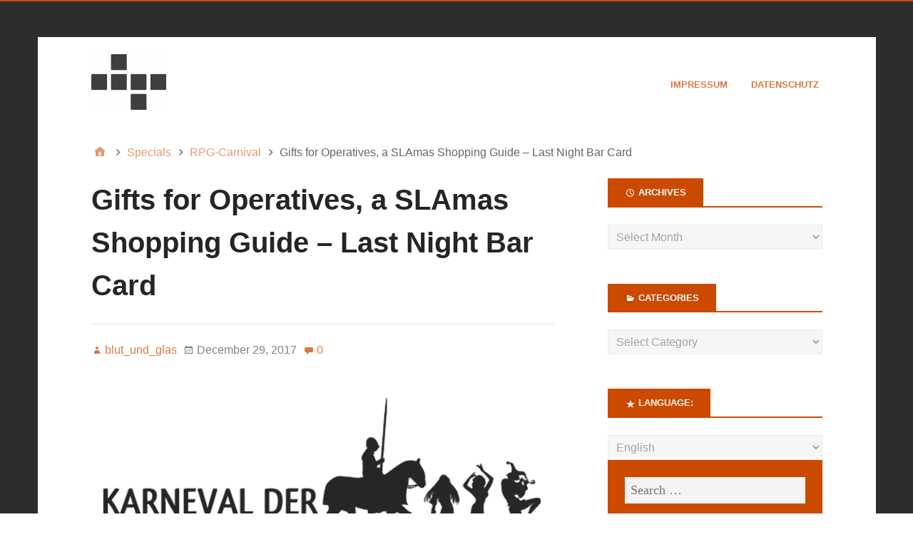

--- FILE ---
content_type: text/html; charset=UTF-8
request_url: https://d6ideas.com/gifts-for-operatives-a-slamas-shopping-guide-last-night-bar-card/?lang=en
body_size: 16515
content:
<!DOCTYPE html>
<html lang="en-US">

<head>
<meta charset="UTF-8" />
<title>Gifts for Operatives, a SLAmas Shopping Guide &#8211; Last Night Bar Card &#8211; d6ideas</title>
<meta name='robots' content='max-image-preview:large' />
<meta name="viewport" content="width=device-width, initial-scale=1" />
<meta name="generator" content="Stargazer 4.0.0" />
<link rel="alternate" type="application/rss+xml" title="d6ideas &raquo; Feed" href="https://d6ideas.com/feed/?lang=en" />
<link rel="alternate" type="application/rss+xml" title="d6ideas &raquo; Comments Feed" href="https://d6ideas.com/comments/feed/?lang=en" />
<link rel="alternate" type="application/rss+xml" title="d6ideas &raquo; Gifts for Operatives, a SLAmas Shopping Guide &#8211; Last Night Bar Card Comments Feed" href="https://d6ideas.com/gifts-for-operatives-a-slamas-shopping-guide-last-night-bar-card/?lang=en" />
<link rel="pingback" href="https://d6ideas.com/xmlrpc.php" />
<script type="text/javascript">
window._wpemojiSettings = {"baseUrl":"https:\/\/s.w.org\/images\/core\/emoji\/14.0.0\/72x72\/","ext":".png","svgUrl":"https:\/\/s.w.org\/images\/core\/emoji\/14.0.0\/svg\/","svgExt":".svg","source":{"concatemoji":"https:\/\/d6ideas.com\/wp-includes\/js\/wp-emoji-release.min.js?ver=6.3.7"}};
/*! This file is auto-generated */
!function(i,n){var o,s,e;function c(e){try{var t={supportTests:e,timestamp:(new Date).valueOf()};sessionStorage.setItem(o,JSON.stringify(t))}catch(e){}}function p(e,t,n){e.clearRect(0,0,e.canvas.width,e.canvas.height),e.fillText(t,0,0);var t=new Uint32Array(e.getImageData(0,0,e.canvas.width,e.canvas.height).data),r=(e.clearRect(0,0,e.canvas.width,e.canvas.height),e.fillText(n,0,0),new Uint32Array(e.getImageData(0,0,e.canvas.width,e.canvas.height).data));return t.every(function(e,t){return e===r[t]})}function u(e,t,n){switch(t){case"flag":return n(e,"\ud83c\udff3\ufe0f\u200d\u26a7\ufe0f","\ud83c\udff3\ufe0f\u200b\u26a7\ufe0f")?!1:!n(e,"\ud83c\uddfa\ud83c\uddf3","\ud83c\uddfa\u200b\ud83c\uddf3")&&!n(e,"\ud83c\udff4\udb40\udc67\udb40\udc62\udb40\udc65\udb40\udc6e\udb40\udc67\udb40\udc7f","\ud83c\udff4\u200b\udb40\udc67\u200b\udb40\udc62\u200b\udb40\udc65\u200b\udb40\udc6e\u200b\udb40\udc67\u200b\udb40\udc7f");case"emoji":return!n(e,"\ud83e\udef1\ud83c\udffb\u200d\ud83e\udef2\ud83c\udfff","\ud83e\udef1\ud83c\udffb\u200b\ud83e\udef2\ud83c\udfff")}return!1}function f(e,t,n){var r="undefined"!=typeof WorkerGlobalScope&&self instanceof WorkerGlobalScope?new OffscreenCanvas(300,150):i.createElement("canvas"),a=r.getContext("2d",{willReadFrequently:!0}),o=(a.textBaseline="top",a.font="600 32px Arial",{});return e.forEach(function(e){o[e]=t(a,e,n)}),o}function t(e){var t=i.createElement("script");t.src=e,t.defer=!0,i.head.appendChild(t)}"undefined"!=typeof Promise&&(o="wpEmojiSettingsSupports",s=["flag","emoji"],n.supports={everything:!0,everythingExceptFlag:!0},e=new Promise(function(e){i.addEventListener("DOMContentLoaded",e,{once:!0})}),new Promise(function(t){var n=function(){try{var e=JSON.parse(sessionStorage.getItem(o));if("object"==typeof e&&"number"==typeof e.timestamp&&(new Date).valueOf()<e.timestamp+604800&&"object"==typeof e.supportTests)return e.supportTests}catch(e){}return null}();if(!n){if("undefined"!=typeof Worker&&"undefined"!=typeof OffscreenCanvas&&"undefined"!=typeof URL&&URL.createObjectURL&&"undefined"!=typeof Blob)try{var e="postMessage("+f.toString()+"("+[JSON.stringify(s),u.toString(),p.toString()].join(",")+"));",r=new Blob([e],{type:"text/javascript"}),a=new Worker(URL.createObjectURL(r),{name:"wpTestEmojiSupports"});return void(a.onmessage=function(e){c(n=e.data),a.terminate(),t(n)})}catch(e){}c(n=f(s,u,p))}t(n)}).then(function(e){for(var t in e)n.supports[t]=e[t],n.supports.everything=n.supports.everything&&n.supports[t],"flag"!==t&&(n.supports.everythingExceptFlag=n.supports.everythingExceptFlag&&n.supports[t]);n.supports.everythingExceptFlag=n.supports.everythingExceptFlag&&!n.supports.flag,n.DOMReady=!1,n.readyCallback=function(){n.DOMReady=!0}}).then(function(){return e}).then(function(){var e;n.supports.everything||(n.readyCallback(),(e=n.source||{}).concatemoji?t(e.concatemoji):e.wpemoji&&e.twemoji&&(t(e.twemoji),t(e.wpemoji)))}))}((window,document),window._wpemojiSettings);
</script>
<link rel='stylesheet' id='style-maintenance-css' href='https://d6ideas.com/wp-content/plugins/wp-advanced-importer/assets/css/style-maintenance.css?ver=6.3.7' type='text/css' media='all' />
<link rel='stylesheet' id='wp-block-library-css' href='https://d6ideas.com/wp-includes/css/dist/block-library/style.min.css?ver=6.3.7' type='text/css' media='all' />
<style id='classic-theme-styles-inline-css' type='text/css'>
/*! This file is auto-generated */
.wp-block-button__link{color:#fff;background-color:#32373c;border-radius:9999px;box-shadow:none;text-decoration:none;padding:calc(.667em + 2px) calc(1.333em + 2px);font-size:1.125em}.wp-block-file__button{background:#32373c;color:#fff;text-decoration:none}
</style>
<style id='global-styles-inline-css' type='text/css'>
body{--wp--preset--color--black: #000000;--wp--preset--color--cyan-bluish-gray: #abb8c3;--wp--preset--color--white: #ffffff;--wp--preset--color--pale-pink: #f78da7;--wp--preset--color--vivid-red: #cf2e2e;--wp--preset--color--luminous-vivid-orange: #ff6900;--wp--preset--color--luminous-vivid-amber: #fcb900;--wp--preset--color--light-green-cyan: #7bdcb5;--wp--preset--color--vivid-green-cyan: #00d084;--wp--preset--color--pale-cyan-blue: #8ed1fc;--wp--preset--color--vivid-cyan-blue: #0693e3;--wp--preset--color--vivid-purple: #9b51e0;--wp--preset--gradient--vivid-cyan-blue-to-vivid-purple: linear-gradient(135deg,rgba(6,147,227,1) 0%,rgb(155,81,224) 100%);--wp--preset--gradient--light-green-cyan-to-vivid-green-cyan: linear-gradient(135deg,rgb(122,220,180) 0%,rgb(0,208,130) 100%);--wp--preset--gradient--luminous-vivid-amber-to-luminous-vivid-orange: linear-gradient(135deg,rgba(252,185,0,1) 0%,rgba(255,105,0,1) 100%);--wp--preset--gradient--luminous-vivid-orange-to-vivid-red: linear-gradient(135deg,rgba(255,105,0,1) 0%,rgb(207,46,46) 100%);--wp--preset--gradient--very-light-gray-to-cyan-bluish-gray: linear-gradient(135deg,rgb(238,238,238) 0%,rgb(169,184,195) 100%);--wp--preset--gradient--cool-to-warm-spectrum: linear-gradient(135deg,rgb(74,234,220) 0%,rgb(151,120,209) 20%,rgb(207,42,186) 40%,rgb(238,44,130) 60%,rgb(251,105,98) 80%,rgb(254,248,76) 100%);--wp--preset--gradient--blush-light-purple: linear-gradient(135deg,rgb(255,206,236) 0%,rgb(152,150,240) 100%);--wp--preset--gradient--blush-bordeaux: linear-gradient(135deg,rgb(254,205,165) 0%,rgb(254,45,45) 50%,rgb(107,0,62) 100%);--wp--preset--gradient--luminous-dusk: linear-gradient(135deg,rgb(255,203,112) 0%,rgb(199,81,192) 50%,rgb(65,88,208) 100%);--wp--preset--gradient--pale-ocean: linear-gradient(135deg,rgb(255,245,203) 0%,rgb(182,227,212) 50%,rgb(51,167,181) 100%);--wp--preset--gradient--electric-grass: linear-gradient(135deg,rgb(202,248,128) 0%,rgb(113,206,126) 100%);--wp--preset--gradient--midnight: linear-gradient(135deg,rgb(2,3,129) 0%,rgb(40,116,252) 100%);--wp--preset--font-size--small: 13px;--wp--preset--font-size--medium: 20px;--wp--preset--font-size--large: 36px;--wp--preset--font-size--x-large: 42px;--wp--preset--spacing--20: 0.44rem;--wp--preset--spacing--30: 0.67rem;--wp--preset--spacing--40: 1rem;--wp--preset--spacing--50: 1.5rem;--wp--preset--spacing--60: 2.25rem;--wp--preset--spacing--70: 3.38rem;--wp--preset--spacing--80: 5.06rem;--wp--preset--shadow--natural: 6px 6px 9px rgba(0, 0, 0, 0.2);--wp--preset--shadow--deep: 12px 12px 50px rgba(0, 0, 0, 0.4);--wp--preset--shadow--sharp: 6px 6px 0px rgba(0, 0, 0, 0.2);--wp--preset--shadow--outlined: 6px 6px 0px -3px rgba(255, 255, 255, 1), 6px 6px rgba(0, 0, 0, 1);--wp--preset--shadow--crisp: 6px 6px 0px rgba(0, 0, 0, 1);}:where(.is-layout-flex){gap: 0.5em;}:where(.is-layout-grid){gap: 0.5em;}body .is-layout-flow > .alignleft{float: left;margin-inline-start: 0;margin-inline-end: 2em;}body .is-layout-flow > .alignright{float: right;margin-inline-start: 2em;margin-inline-end: 0;}body .is-layout-flow > .aligncenter{margin-left: auto !important;margin-right: auto !important;}body .is-layout-constrained > .alignleft{float: left;margin-inline-start: 0;margin-inline-end: 2em;}body .is-layout-constrained > .alignright{float: right;margin-inline-start: 2em;margin-inline-end: 0;}body .is-layout-constrained > .aligncenter{margin-left: auto !important;margin-right: auto !important;}body .is-layout-constrained > :where(:not(.alignleft):not(.alignright):not(.alignfull)){max-width: var(--wp--style--global--content-size);margin-left: auto !important;margin-right: auto !important;}body .is-layout-constrained > .alignwide{max-width: var(--wp--style--global--wide-size);}body .is-layout-flex{display: flex;}body .is-layout-flex{flex-wrap: wrap;align-items: center;}body .is-layout-flex > *{margin: 0;}body .is-layout-grid{display: grid;}body .is-layout-grid > *{margin: 0;}:where(.wp-block-columns.is-layout-flex){gap: 2em;}:where(.wp-block-columns.is-layout-grid){gap: 2em;}:where(.wp-block-post-template.is-layout-flex){gap: 1.25em;}:where(.wp-block-post-template.is-layout-grid){gap: 1.25em;}.has-black-color{color: var(--wp--preset--color--black) !important;}.has-cyan-bluish-gray-color{color: var(--wp--preset--color--cyan-bluish-gray) !important;}.has-white-color{color: var(--wp--preset--color--white) !important;}.has-pale-pink-color{color: var(--wp--preset--color--pale-pink) !important;}.has-vivid-red-color{color: var(--wp--preset--color--vivid-red) !important;}.has-luminous-vivid-orange-color{color: var(--wp--preset--color--luminous-vivid-orange) !important;}.has-luminous-vivid-amber-color{color: var(--wp--preset--color--luminous-vivid-amber) !important;}.has-light-green-cyan-color{color: var(--wp--preset--color--light-green-cyan) !important;}.has-vivid-green-cyan-color{color: var(--wp--preset--color--vivid-green-cyan) !important;}.has-pale-cyan-blue-color{color: var(--wp--preset--color--pale-cyan-blue) !important;}.has-vivid-cyan-blue-color{color: var(--wp--preset--color--vivid-cyan-blue) !important;}.has-vivid-purple-color{color: var(--wp--preset--color--vivid-purple) !important;}.has-black-background-color{background-color: var(--wp--preset--color--black) !important;}.has-cyan-bluish-gray-background-color{background-color: var(--wp--preset--color--cyan-bluish-gray) !important;}.has-white-background-color{background-color: var(--wp--preset--color--white) !important;}.has-pale-pink-background-color{background-color: var(--wp--preset--color--pale-pink) !important;}.has-vivid-red-background-color{background-color: var(--wp--preset--color--vivid-red) !important;}.has-luminous-vivid-orange-background-color{background-color: var(--wp--preset--color--luminous-vivid-orange) !important;}.has-luminous-vivid-amber-background-color{background-color: var(--wp--preset--color--luminous-vivid-amber) !important;}.has-light-green-cyan-background-color{background-color: var(--wp--preset--color--light-green-cyan) !important;}.has-vivid-green-cyan-background-color{background-color: var(--wp--preset--color--vivid-green-cyan) !important;}.has-pale-cyan-blue-background-color{background-color: var(--wp--preset--color--pale-cyan-blue) !important;}.has-vivid-cyan-blue-background-color{background-color: var(--wp--preset--color--vivid-cyan-blue) !important;}.has-vivid-purple-background-color{background-color: var(--wp--preset--color--vivid-purple) !important;}.has-black-border-color{border-color: var(--wp--preset--color--black) !important;}.has-cyan-bluish-gray-border-color{border-color: var(--wp--preset--color--cyan-bluish-gray) !important;}.has-white-border-color{border-color: var(--wp--preset--color--white) !important;}.has-pale-pink-border-color{border-color: var(--wp--preset--color--pale-pink) !important;}.has-vivid-red-border-color{border-color: var(--wp--preset--color--vivid-red) !important;}.has-luminous-vivid-orange-border-color{border-color: var(--wp--preset--color--luminous-vivid-orange) !important;}.has-luminous-vivid-amber-border-color{border-color: var(--wp--preset--color--luminous-vivid-amber) !important;}.has-light-green-cyan-border-color{border-color: var(--wp--preset--color--light-green-cyan) !important;}.has-vivid-green-cyan-border-color{border-color: var(--wp--preset--color--vivid-green-cyan) !important;}.has-pale-cyan-blue-border-color{border-color: var(--wp--preset--color--pale-cyan-blue) !important;}.has-vivid-cyan-blue-border-color{border-color: var(--wp--preset--color--vivid-cyan-blue) !important;}.has-vivid-purple-border-color{border-color: var(--wp--preset--color--vivid-purple) !important;}.has-vivid-cyan-blue-to-vivid-purple-gradient-background{background: var(--wp--preset--gradient--vivid-cyan-blue-to-vivid-purple) !important;}.has-light-green-cyan-to-vivid-green-cyan-gradient-background{background: var(--wp--preset--gradient--light-green-cyan-to-vivid-green-cyan) !important;}.has-luminous-vivid-amber-to-luminous-vivid-orange-gradient-background{background: var(--wp--preset--gradient--luminous-vivid-amber-to-luminous-vivid-orange) !important;}.has-luminous-vivid-orange-to-vivid-red-gradient-background{background: var(--wp--preset--gradient--luminous-vivid-orange-to-vivid-red) !important;}.has-very-light-gray-to-cyan-bluish-gray-gradient-background{background: var(--wp--preset--gradient--very-light-gray-to-cyan-bluish-gray) !important;}.has-cool-to-warm-spectrum-gradient-background{background: var(--wp--preset--gradient--cool-to-warm-spectrum) !important;}.has-blush-light-purple-gradient-background{background: var(--wp--preset--gradient--blush-light-purple) !important;}.has-blush-bordeaux-gradient-background{background: var(--wp--preset--gradient--blush-bordeaux) !important;}.has-luminous-dusk-gradient-background{background: var(--wp--preset--gradient--luminous-dusk) !important;}.has-pale-ocean-gradient-background{background: var(--wp--preset--gradient--pale-ocean) !important;}.has-electric-grass-gradient-background{background: var(--wp--preset--gradient--electric-grass) !important;}.has-midnight-gradient-background{background: var(--wp--preset--gradient--midnight) !important;}.has-small-font-size{font-size: var(--wp--preset--font-size--small) !important;}.has-medium-font-size{font-size: var(--wp--preset--font-size--medium) !important;}.has-large-font-size{font-size: var(--wp--preset--font-size--large) !important;}.has-x-large-font-size{font-size: var(--wp--preset--font-size--x-large) !important;}
.wp-block-navigation a:where(:not(.wp-element-button)){color: inherit;}
:where(.wp-block-post-template.is-layout-flex){gap: 1.25em;}:where(.wp-block-post-template.is-layout-grid){gap: 1.25em;}
:where(.wp-block-columns.is-layout-flex){gap: 2em;}:where(.wp-block-columns.is-layout-grid){gap: 2em;}
.wp-block-pullquote{font-size: 1.5em;line-height: 1.6;}
</style>
<link rel='stylesheet' id='cwp-style-css' href='https://d6ideas.com/wp-content/plugins/comments-widget-plus/assets/css/cwp.css?ver=1.3' type='text/css' media='all' />
<link rel='stylesheet' id='hybrid-one-five-css' href='https://d6ideas.com/wp-content/themes/stargazer/library/css/one-five.min.css?ver=4.0.0' type='text/css' media='all' />
<link rel='stylesheet' id='hybrid-gallery-css' href='https://d6ideas.com/wp-content/themes/stargazer/library/css/gallery.min.css?ver=4.0.0' type='text/css' media='all' />
<link rel='stylesheet' id='stargazer-mediaelement-css' href='https://d6ideas.com/wp-content/themes/stargazer/css/mediaelement.min.css?ver=6.3.7' type='text/css' media='all' />
<link rel='stylesheet' id='stargazer-media-css' href='https://d6ideas.com/wp-content/themes/stargazer/css/media.min.css?ver=6.3.7' type='text/css' media='all' />
<link rel='stylesheet' id='hybrid-style-css' href='https://d6ideas.com/wp-content/themes/stargazer/style.min.css?ver=6.3.7' type='text/css' media='all' />
<script type='text/javascript' src='https://d6ideas.com/wp-includes/js/jquery/jquery.min.js?ver=3.7.0' id='jquery-core-js'></script>
<script type='text/javascript' src='https://d6ideas.com/wp-includes/js/jquery/jquery-migrate.min.js?ver=3.4.1' id='jquery-migrate-js'></script>
<link rel="https://api.w.org/" href="https://d6ideas.com/wp-json/" /><link rel="alternate" type="application/json" href="https://d6ideas.com/wp-json/wp/v2/posts/8048" /><link rel="EditURI" type="application/rsd+xml" title="RSD" href="https://d6ideas.com/xmlrpc.php?rsd" />
<meta name="generator" content="WordPress 6.3.7" />
<link rel="canonical" href="https://d6ideas.com/gifts-for-operatives-a-slamas-shopping-guide-last-night-bar-card/?lang=en" />
<link rel='shortlink' href='https://d6ideas.com/?p=8048' />
<link rel="alternate" type="application/json+oembed" href="https://d6ideas.com/wp-json/oembed/1.0/embed?url=https%3A%2F%2Fd6ideas.com%2Fgifts-for-operatives-a-slamas-shopping-guide-last-night-bar-card%2F%3Flang%3Den" />
<link rel="alternate" type="text/xml+oembed" href="https://d6ideas.com/wp-json/oembed/1.0/embed?url=https%3A%2F%2Fd6ideas.com%2Fgifts-for-operatives-a-slamas-shopping-guide-last-night-bar-card%2F%3Flang%3Den&#038;format=xml" />
<script type='text/javascript' src='https://d6ideas.com/wp-content/plugins/anti-captcha/anti-captcha-0.3.js.php?ver=dcd2f3f312b6705fb06f4f9f1b55b55c' id='anti-captcha-js'></script>
<style type="text/css">
.qtranxs_flag_de {background-image: url(https://d6ideas.com/wp-content/plugins/qtranslate-xt-master/flags/de.png); background-repeat: no-repeat;}
.qtranxs_flag_en {background-image: url(https://d6ideas.com/wp-content/plugins/qtranslate-xt-master/flags/gb.png); background-repeat: no-repeat;}
</style>
<link hreflang="de" href="https://d6ideas.com/gifts-for-operatives-a-slamas-shopping-guide-last-night-bar-card/?lang=de" rel="alternate" />
<link hreflang="en" href="https://d6ideas.com/gifts-for-operatives-a-slamas-shopping-guide-last-night-bar-card/?lang=en" rel="alternate" />
<link hreflang="x-default" href="https://d6ideas.com/gifts-for-operatives-a-slamas-shopping-guide-last-night-bar-card/" rel="alternate" />
<meta name="generator" content="qTranslate-XT 3.8.1" />

<style type="text/css" id="custom-colors-css">a, .wp-playlist-light .wp-playlist-playing, .wp-embed-comments a,.wp-embed-share-dialog-open, .wp-embed a { color: rgba( 204, 74, 0, 0.75 ); } a:hover, a:focus, legend, mark, .comment-respond .required, pre,.form-allowed-tags code, pre code,.wp-playlist-light .wp-playlist-item:hover,.wp-playlist-light .wp-playlist-item:focus,.mejs-button button:hover::after, .mejs-button button:focus::after,.mejs-overlay-button:hover::after, .mejs-overlay-button:focus::after,.wp-embed-comments a:hover, .wp-embed-comments a:focus,.wp-embed-share-dialog-open:hover, .wp-embed-share-dialog-open:focus,.wp-embed a:hover, .wp-embed a:focus{ color: #cc4a00; } input[type='submit'], input[type='reset'], input[type='button'], button, .page-links a,.comment-reply-link, .comment-reply-login, .wp-calendar td.has-posts a, #menu-sub-terms li a{ background-color: rgba( 204, 74, 0, 0.8 ); } legend, mark, pre, .form-allowed-tags code { background-color: rgba( 204, 74, 0, 0.1 ); } input[type='submit']:hover, input[type='submit']:focus,input[type='reset']:hover, input[type='reset']:focus,input[type='button']:hover, input[type='button']:focus,button:hover, button:focus,.page-links a:hover, .page-links a:focus,.wp-calendar td.has-posts a:hover, .wp-calendar td.has-posts a:focus,.widget-title > .wrap,#comments-number > .wrap, #reply-title > .wrap, .attachment-meta-title > .wrap,.widget_search > .search-form,#menu-sub-terms li a:hover, #menu-sub-terms li a:focus,.comment-reply-link:hover, .comment-reply-link:focus,.comment-reply-login:hover, .comment-reply-login:focus,.mejs-time-rail .mejs-time-loaded, .skip-link .screen-reader-text{ background-color: #cc4a00; } ::selection { background-color: #cc4a00; } legend { border-color: rgba( 204, 74, 0, 0.15 ); } body { border-top-color: #cc4a00; } .entry-content a, .entry-summary a, .comment-content a { border-bottom-color: rgba( 204, 74, 0, 0.15 ); } .entry-content a:hover, .entry-content a:focus,           .entry-summary a:hover, .entry-summary a:focus,           .comment-content a:hover, .comment-content a:focus           { border-bottom-color: rgba( 204, 74, 0, 0.75 ); } body, .widget-title, #comments-number, #reply-title,.attachment-meta-title { border-bottom-color: #cc4a00; } blockquote { background-color: rgba( 204, 74, 0, 0.85 ); } blockquote blockquote { background-color: rgba( 204, 74, 0, 0.9 ); } blockquote { outline-color: rgba( 204, 74, 0, 0.85); }</style>
<style type="text/css" id="custom-background-css">body.custom-background { background: #2d2d2d; }</style>
</head>

<body class="wordpress ltr en en-us parent-theme y2026 m01 d20 h05 tuesday logged-out custom-background wp-custom-logo singular singular-post singular-post-8048 post-template-default post-format-standard layout-2c-l custom-colors" dir="ltr" itemscope="itemscope" itemtype="http://schema.org/Blog">

	<div id="container">

		<div class="skip-link">
			<a href="#content" class="screen-reader-text">Skip to content</a>
		</div><!-- .skip-link -->

		
		<div class="wrap">

			<header class="site-header" id="header" role="banner" itemscope="itemscope" itemtype="http://schema.org/WPHeader">

				
					<div id="branding">
						<a href="https://d6ideas.com/" class="custom-logo-link" rel="home"><img width="105" height="78" src="https://d6ideas.com/wp-content/uploads/2016/07/cropped-logo.png" class="custom-logo" alt="d6ideas" decoding="async" /></a>
											</div><!-- #branding -->

				
				
	<nav class="menu menu-secondary" role="navigation" id="menu-secondary" aria-label="Secondary Menu" itemscope="itemscope" itemtype="http://schema.org/SiteNavigationElement">

		<h3 id="menu-primary-title" class="menu-toggle">
			<button class="screen-reader-text">D6ideas Internal</button>
		</h3><!-- .menu-toggle -->

		<div class="wrap"><ul id="menu-secondary-items" class="menu-items"><li id="menu-item-88" class="menu-item menu-item-type-post_type menu-item-object-page menu-item-88"><a href="https://d6ideas.com/imprint/?lang=en">Impressum</a></li>
<li id="menu-item-8390" class="menu-item menu-item-type-post_type menu-item-object-page menu-item-privacy-policy menu-item-8390"><a rel="privacy-policy" href="https://d6ideas.com/datenschutz/?lang=en">Datenschutz</a></li>
</ul></div>
	</nav><!-- #menu-secondary -->


			</header><!-- #header -->

			
			<div id="main" class="main">

				
	<nav role="navigation" aria-label="Breadcrumbs" class="breadcrumb-trail breadcrumbs" itemprop="breadcrumb"><ul class="trail-items" itemscope itemtype="http://schema.org/BreadcrumbList"><meta name="numberOfItems" content="4" /><meta name="itemListOrder" content="Ascending" /><li itemprop="itemListElement" itemscope itemtype="http://schema.org/ListItem" class="trail-item trail-begin"><a href="https://d6ideas.com/" rel="home"><span itemprop="name">Home</span></a><meta itemprop="position" content="1" /></li><li itemprop="itemListElement" itemscope itemtype="http://schema.org/ListItem" class="trail-item"><a href="https://d6ideas.com/category/specials/?lang=en"><span itemprop="name">Specials</span></a><meta itemprop="position" content="2" /></li><li itemprop="itemListElement" itemscope itemtype="http://schema.org/ListItem" class="trail-item"><a href="https://d6ideas.com/category/specials/rpg-carnival/?lang=en"><span itemprop="name">RPG-Carnival</span></a><meta itemprop="position" content="3" /></li><li itemprop="itemListElement" itemscope itemtype="http://schema.org/ListItem" class="trail-item trail-end"><span itemprop="name">Gifts for Operatives, a SLAmas Shopping Guide &#8211; Last Night Bar Card</span><meta itemprop="position" content="4" /></li></ul></nav>

<main class="content" id="content" role="main">

	
	
		
			
			<article class="entry author-blutundglas post-8048 post type-post status-publish format-standard has-post-thumbnail category-equipment category-rpg-carnival category-sla-industries-game-systems tag-karneval-der-rollenspielblogs tag-sla-industries tag-slamas-shopping" id="post-8048" itemscope="itemscope" itemtype="http://schema.org/BlogPosting" itemprop="blogPost">

	
		<header class="entry-header">

			<h1 class="entry-title" itemprop="headline">Gifts for Operatives, a SLAmas Shopping Guide &#8211; Last Night Bar Card</h1>

			<div class="entry-byline">
				<span class="entry-author" itemprop="author" itemscope="itemscope" itemtype="http://schema.org/Person"><a href="https://d6ideas.com/author/blutundglas/?lang=en" title="Posts by blut_und_glas" rel="author" class="url fn n" itemprop="url"><span itemprop="name">blut_und_glas</span></a></span>
				<time class="entry-published updated" datetime="2017-12-29T15:41:50+00:00" itemprop="datePublished" title="Friday, December 29, 2017, 3:41 pm">December 29, 2017</time>
				<a href="https://d6ideas.com/gifts-for-operatives-a-slamas-shopping-guide-last-night-bar-card/?lang=en#respond" class="comments-link" itemprop="discussionURL">0</a>											</div><!-- .entry-byline -->

		</header><!-- .entry-header -->

		<div class="entry-content" itemprop="articleBody">
			<p><a href="http://d6ideas.com/wp-content/uploads/2013/06/Logo_RSPKarneval.png"><img decoding="async" fetchpriority="high" width="632" height="348" src="http://d6ideas.com/wp-content/uploads/2013/06/Logo_RSPKarneval.png" alt="Logo_RSPKarneval" class="aligncenter size-full wp-image-3977" srcset="https://d6ideas.com/wp-content/uploads/2013/06/Logo_RSPKarneval.png 632w, https://d6ideas.com/wp-content/uploads/2013/06/Logo_RSPKarneval-300x165.png 300w, https://d6ideas.com/wp-content/uploads/2013/06/Logo_RSPKarneval-200x110.png 200w, https://d6ideas.com/wp-content/uploads/2013/06/Logo_RSPKarneval-620x341.png 620w" sizes="(max-width: 632px) 100vw, 632px" /></a><br />
<strong>Last Night Bar Card</strong><br />
The Last Night is a special purpose reloadable pre-paid Finance Card for drinks and cocktails including adjustable security and limitation settings and a detailed order history function. As a limited offer gift set, 25c will give you the card and a welcome 45c worth of selected drinks by some of Mort&#8217;s most marvelous mixology masters already paid for.</p>
<p>The final answer to that age old question &#8211; What did I drink last night?</p>
<p><em>Game Use:</em><br />
&#8211;</p>
					</div><!-- .entry-content -->

		<footer class="entry-footer">
			<span class="entry-terms category" itemprop="articleSection">Posted in <a href="https://d6ideas.com/category/gaming-material/equipment/?lang=en" rel="tag">Equipment</a>, <a href="https://d6ideas.com/category/specials/rpg-carnival/?lang=en" rel="tag">RPG-Carnival</a>, <a href="https://d6ideas.com/category/game-systems/sla-industries-game-systems/?lang=en" rel="tag">SLA Industries</a></span>			<br /><span class="entry-terms post_tag" itemprop="keywords">Tagged <a href="https://d6ideas.com/tag/karneval-der-rollenspielblogs/?lang=en" rel="tag">karneval-der-rollenspielblogs</a>, <a href="https://d6ideas.com/tag/sla-industries/?lang=en" rel="tag">Sla Industries</a>, <a href="https://d6ideas.com/tag/slamas-shopping/?lang=en" rel="tag">SLAmas Shopping</a></span>		</footer><!-- .entry-footer -->

	
</article><!-- .entry -->
			
				
<section id="comments-template">

	
	
		<div id="respond" class="comment-respond">
		<h3 id="reply-title" class="comment-reply-title">Leave a Reply <small><a rel="nofollow" id="cancel-comment-reply-link" href="/gifts-for-operatives-a-slamas-shopping-guide-last-night-bar-card/?lang=en#respond" style="display:none;">Cancel reply</a></small></h3><form action="https://d6ideas.com/wp-comments-post.php" method="post" id="commentform" class="comment-form" novalidate><p class="comment-notes"><span id="email-notes">Your email address will not be published.</span> <span class="required-field-message">Required fields are marked <span class="required">*</span></span></p><p class="comment-form-comment"><label for="comment">Comment <span class="required">*</span></label> <textarea id="comment" name="comment" cols="45" rows="8" maxlength="65525" required></textarea></p><p class="comment-form-author"><label for="author">Name <span class="required">*</span></label> <input id="author" name="author" type="text" value="" size="30" maxlength="245" autocomplete="name" required /></p>
<p class="comment-form-email"><label for="email">Email <span class="required">*</span></label> <input id="email" name="email" type="email" value="" size="30" maxlength="100" aria-describedby="email-notes" autocomplete="email" required /></p>
<p class="comment-form-url"><label for="url">Website</label> <input id="url" name="url" type="url" value="" size="30" maxlength="200" autocomplete="url" /></p>
<p class="comment-form-cookies-consent"><input id="wp-comment-cookies-consent" name="wp-comment-cookies-consent" type="checkbox" value="yes" /> <label for="wp-comment-cookies-consent">Save my name, email, and website in this browser for the next time I comment.</label></p>
<p class="form-submit"><input name="submit" type="submit" id="submit" class="submit" value="Post Comment" /> <input type='hidden' name='comment_post_ID' value='8048' id='comment_post_ID' />
<input type='hidden' name='comment_parent' id='comment_parent' value='0' />
</p></form>	</div><!-- #respond -->
	
</section><!-- #comments-template -->
			
		
		
	<div class="loop-nav">
		<div class="prev">Previous Post: <a href="https://d6ideas.com/a-chipheads-christmas-binge-der-neunundzwanzigste-tag/?lang=en" rel="prev">A Chiphead&#8217;s Christmas Binge, the Twenty-Ninth Day</a></div>		<div class="next">Next Post: <a href="https://d6ideas.com/a-chipheads-christmas-binge-der-dreissigste-tag/?lang=en" rel="next">A Chiphead&#8217;s Christmas Binge, the Thirtieth Day</a></div>	</div><!-- .loop-nav -->


	
</main><!-- #content -->

				
	<aside class="sidebar sidebar-primary" role="complementary" id="sidebar-primary" aria-label="Primary Sidebar" itemscope="itemscope" itemtype="http://schema.org/WPSideBar">

		<h3 id="sidebar-primary-title" class="screen-reader-text">Primary Sidebar</h3>

		
			<section id="archives-2" class="widget widget_archive"><h3 class="widget-title">Archives</h3>		<label class="screen-reader-text" for="archives-dropdown-2">Archives</label>
		<select id="archives-dropdown-2" name="archive-dropdown">
			
			<option value="">Select Month</option>
				<option value='https://d6ideas.com/2026/01/?lang=en'> January 2026 </option>
	<option value='https://d6ideas.com/2025/09/?lang=en'> September 2025 </option>
	<option value='https://d6ideas.com/2025/08/?lang=en'> August 2025 </option>
	<option value='https://d6ideas.com/2025/06/?lang=en'> June 2025 </option>
	<option value='https://d6ideas.com/2025/04/?lang=en'> April 2025 </option>
	<option value='https://d6ideas.com/2025/03/?lang=en'> March 2025 </option>
	<option value='https://d6ideas.com/2025/01/?lang=en'> January 2025 </option>
	<option value='https://d6ideas.com/2024/11/?lang=en'> November 2024 </option>
	<option value='https://d6ideas.com/2024/08/?lang=en'> August 2024 </option>
	<option value='https://d6ideas.com/2024/07/?lang=en'> July 2024 </option>
	<option value='https://d6ideas.com/2024/06/?lang=en'> June 2024 </option>
	<option value='https://d6ideas.com/2023/09/?lang=en'> September 2023 </option>
	<option value='https://d6ideas.com/2023/08/?lang=en'> August 2023 </option>
	<option value='https://d6ideas.com/2023/07/?lang=en'> July 2023 </option>
	<option value='https://d6ideas.com/2023/05/?lang=en'> May 2023 </option>
	<option value='https://d6ideas.com/2023/04/?lang=en'> April 2023 </option>
	<option value='https://d6ideas.com/2023/02/?lang=en'> February 2023 </option>
	<option value='https://d6ideas.com/2023/01/?lang=en'> January 2023 </option>
	<option value='https://d6ideas.com/2022/08/?lang=en'> August 2022 </option>
	<option value='https://d6ideas.com/2021/12/?lang=en'> December 2021 </option>
	<option value='https://d6ideas.com/2021/11/?lang=en'> November 2021 </option>
	<option value='https://d6ideas.com/2021/10/?lang=en'> October 2021 </option>
	<option value='https://d6ideas.com/2021/09/?lang=en'> September 2021 </option>
	<option value='https://d6ideas.com/2021/08/?lang=en'> August 2021 </option>
	<option value='https://d6ideas.com/2021/07/?lang=en'> July 2021 </option>
	<option value='https://d6ideas.com/2021/06/?lang=en'> June 2021 </option>
	<option value='https://d6ideas.com/2021/05/?lang=en'> May 2021 </option>
	<option value='https://d6ideas.com/2021/04/?lang=en'> April 2021 </option>
	<option value='https://d6ideas.com/2021/03/?lang=en'> March 2021 </option>
	<option value='https://d6ideas.com/2021/02/?lang=en'> February 2021 </option>
	<option value='https://d6ideas.com/2021/01/?lang=en'> January 2021 </option>
	<option value='https://d6ideas.com/2020/12/?lang=en'> December 2020 </option>
	<option value='https://d6ideas.com/2020/11/?lang=en'> November 2020 </option>
	<option value='https://d6ideas.com/2020/10/?lang=en'> October 2020 </option>
	<option value='https://d6ideas.com/2020/09/?lang=en'> September 2020 </option>
	<option value='https://d6ideas.com/2020/08/?lang=en'> August 2020 </option>
	<option value='https://d6ideas.com/2020/07/?lang=en'> July 2020 </option>
	<option value='https://d6ideas.com/2020/06/?lang=en'> June 2020 </option>
	<option value='https://d6ideas.com/2020/05/?lang=en'> May 2020 </option>
	<option value='https://d6ideas.com/2020/04/?lang=en'> April 2020 </option>
	<option value='https://d6ideas.com/2020/03/?lang=en'> March 2020 </option>
	<option value='https://d6ideas.com/2020/02/?lang=en'> February 2020 </option>
	<option value='https://d6ideas.com/2020/01/?lang=en'> January 2020 </option>
	<option value='https://d6ideas.com/2019/12/?lang=en'> December 2019 </option>
	<option value='https://d6ideas.com/2019/11/?lang=en'> November 2019 </option>
	<option value='https://d6ideas.com/2019/10/?lang=en'> October 2019 </option>
	<option value='https://d6ideas.com/2019/09/?lang=en'> September 2019 </option>
	<option value='https://d6ideas.com/2019/08/?lang=en'> August 2019 </option>
	<option value='https://d6ideas.com/2019/07/?lang=en'> July 2019 </option>
	<option value='https://d6ideas.com/2019/06/?lang=en'> June 2019 </option>
	<option value='https://d6ideas.com/2019/05/?lang=en'> May 2019 </option>
	<option value='https://d6ideas.com/2019/04/?lang=en'> April 2019 </option>
	<option value='https://d6ideas.com/2019/03/?lang=en'> March 2019 </option>
	<option value='https://d6ideas.com/2019/02/?lang=en'> February 2019 </option>
	<option value='https://d6ideas.com/2019/01/?lang=en'> January 2019 </option>
	<option value='https://d6ideas.com/2018/12/?lang=en'> December 2018 </option>
	<option value='https://d6ideas.com/2018/11/?lang=en'> November 2018 </option>
	<option value='https://d6ideas.com/2018/10/?lang=en'> October 2018 </option>
	<option value='https://d6ideas.com/2018/09/?lang=en'> September 2018 </option>
	<option value='https://d6ideas.com/2018/08/?lang=en'> August 2018 </option>
	<option value='https://d6ideas.com/2018/07/?lang=en'> July 2018 </option>
	<option value='https://d6ideas.com/2018/06/?lang=en'> June 2018 </option>
	<option value='https://d6ideas.com/2018/05/?lang=en'> May 2018 </option>
	<option value='https://d6ideas.com/2018/04/?lang=en'> April 2018 </option>
	<option value='https://d6ideas.com/2018/03/?lang=en'> March 2018 </option>
	<option value='https://d6ideas.com/2018/02/?lang=en'> February 2018 </option>
	<option value='https://d6ideas.com/2018/01/?lang=en'> January 2018 </option>
	<option value='https://d6ideas.com/2017/12/?lang=en'> December 2017 </option>
	<option value='https://d6ideas.com/2017/11/?lang=en'> November 2017 </option>
	<option value='https://d6ideas.com/2017/10/?lang=en'> October 2017 </option>
	<option value='https://d6ideas.com/2017/09/?lang=en'> September 2017 </option>
	<option value='https://d6ideas.com/2017/08/?lang=en'> August 2017 </option>
	<option value='https://d6ideas.com/2017/07/?lang=en'> July 2017 </option>
	<option value='https://d6ideas.com/2017/06/?lang=en'> June 2017 </option>
	<option value='https://d6ideas.com/2017/05/?lang=en'> May 2017 </option>
	<option value='https://d6ideas.com/2017/04/?lang=en'> April 2017 </option>
	<option value='https://d6ideas.com/2017/03/?lang=en'> March 2017 </option>
	<option value='https://d6ideas.com/2017/02/?lang=en'> February 2017 </option>
	<option value='https://d6ideas.com/2017/01/?lang=en'> January 2017 </option>
	<option value='https://d6ideas.com/2016/12/?lang=en'> December 2016 </option>
	<option value='https://d6ideas.com/2016/11/?lang=en'> November 2016 </option>
	<option value='https://d6ideas.com/2016/10/?lang=en'> October 2016 </option>
	<option value='https://d6ideas.com/2016/09/?lang=en'> September 2016 </option>
	<option value='https://d6ideas.com/2016/08/?lang=en'> August 2016 </option>
	<option value='https://d6ideas.com/2016/07/?lang=en'> July 2016 </option>
	<option value='https://d6ideas.com/2016/06/?lang=en'> June 2016 </option>
	<option value='https://d6ideas.com/2016/05/?lang=en'> May 2016 </option>
	<option value='https://d6ideas.com/2016/04/?lang=en'> April 2016 </option>
	<option value='https://d6ideas.com/2016/03/?lang=en'> March 2016 </option>
	<option value='https://d6ideas.com/2016/02/?lang=en'> February 2016 </option>
	<option value='https://d6ideas.com/2016/01/?lang=en'> January 2016 </option>
	<option value='https://d6ideas.com/2015/12/?lang=en'> December 2015 </option>
	<option value='https://d6ideas.com/2015/11/?lang=en'> November 2015 </option>
	<option value='https://d6ideas.com/2015/10/?lang=en'> October 2015 </option>
	<option value='https://d6ideas.com/2015/09/?lang=en'> September 2015 </option>
	<option value='https://d6ideas.com/2015/08/?lang=en'> August 2015 </option>
	<option value='https://d6ideas.com/2015/07/?lang=en'> July 2015 </option>
	<option value='https://d6ideas.com/2015/06/?lang=en'> June 2015 </option>
	<option value='https://d6ideas.com/2015/05/?lang=en'> May 2015 </option>
	<option value='https://d6ideas.com/2015/04/?lang=en'> April 2015 </option>
	<option value='https://d6ideas.com/2015/03/?lang=en'> March 2015 </option>
	<option value='https://d6ideas.com/2015/02/?lang=en'> February 2015 </option>
	<option value='https://d6ideas.com/2015/01/?lang=en'> January 2015 </option>
	<option value='https://d6ideas.com/2014/12/?lang=en'> December 2014 </option>
	<option value='https://d6ideas.com/2014/11/?lang=en'> November 2014 </option>
	<option value='https://d6ideas.com/2014/10/?lang=en'> October 2014 </option>
	<option value='https://d6ideas.com/2014/08/?lang=en'> August 2014 </option>
	<option value='https://d6ideas.com/2014/07/?lang=en'> July 2014 </option>
	<option value='https://d6ideas.com/2014/06/?lang=en'> June 2014 </option>
	<option value='https://d6ideas.com/2014/05/?lang=en'> May 2014 </option>
	<option value='https://d6ideas.com/2014/04/?lang=en'> April 2014 </option>
	<option value='https://d6ideas.com/2014/03/?lang=en'> March 2014 </option>
	<option value='https://d6ideas.com/2014/02/?lang=en'> February 2014 </option>
	<option value='https://d6ideas.com/2014/01/?lang=en'> January 2014 </option>
	<option value='https://d6ideas.com/2013/12/?lang=en'> December 2013 </option>
	<option value='https://d6ideas.com/2013/11/?lang=en'> November 2013 </option>
	<option value='https://d6ideas.com/2013/10/?lang=en'> October 2013 </option>
	<option value='https://d6ideas.com/2013/09/?lang=en'> September 2013 </option>
	<option value='https://d6ideas.com/2013/08/?lang=en'> August 2013 </option>
	<option value='https://d6ideas.com/2013/07/?lang=en'> July 2013 </option>
	<option value='https://d6ideas.com/2013/06/?lang=en'> June 2013 </option>
	<option value='https://d6ideas.com/2013/05/?lang=en'> May 2013 </option>
	<option value='https://d6ideas.com/2013/04/?lang=en'> April 2013 </option>
	<option value='https://d6ideas.com/2013/03/?lang=en'> March 2013 </option>
	<option value='https://d6ideas.com/2013/02/?lang=en'> February 2013 </option>
	<option value='https://d6ideas.com/2013/01/?lang=en'> January 2013 </option>
	<option value='https://d6ideas.com/2012/12/?lang=en'> December 2012 </option>
	<option value='https://d6ideas.com/2012/11/?lang=en'> November 2012 </option>
	<option value='https://d6ideas.com/2012/10/?lang=en'> October 2012 </option>
	<option value='https://d6ideas.com/2012/09/?lang=en'> September 2012 </option>
	<option value='https://d6ideas.com/2012/08/?lang=en'> August 2012 </option>
	<option value='https://d6ideas.com/2012/07/?lang=en'> July 2012 </option>
	<option value='https://d6ideas.com/2012/06/?lang=en'> June 2012 </option>
	<option value='https://d6ideas.com/2012/05/?lang=en'> May 2012 </option>
	<option value='https://d6ideas.com/2012/04/?lang=en'> April 2012 </option>
	<option value='https://d6ideas.com/2012/03/?lang=en'> March 2012 </option>
	<option value='https://d6ideas.com/2012/02/?lang=en'> February 2012 </option>
	<option value='https://d6ideas.com/2012/01/?lang=en'> January 2012 </option>
	<option value='https://d6ideas.com/2011/12/?lang=en'> December 2011 </option>
	<option value='https://d6ideas.com/2011/11/?lang=en'> November 2011 </option>
	<option value='https://d6ideas.com/2011/10/?lang=en'> October 2011 </option>
	<option value='https://d6ideas.com/2011/09/?lang=en'> September 2011 </option>
	<option value='https://d6ideas.com/2011/08/?lang=en'> August 2011 </option>
	<option value='https://d6ideas.com/2010/03/?lang=en'> March 2010 </option>
	<option value='https://d6ideas.com/2009/10/?lang=en'> October 2009 </option>
	<option value='https://d6ideas.com/2009/09/?lang=en'> September 2009 </option>
	<option value='https://d6ideas.com/2009/08/?lang=en'> August 2009 </option>
	<option value='https://d6ideas.com/2009/07/?lang=en'> July 2009 </option>
	<option value='https://d6ideas.com/2009/06/?lang=en'> June 2009 </option>
	<option value='https://d6ideas.com/2009/05/?lang=en'> May 2009 </option>
	<option value='https://d6ideas.com/2009/04/?lang=en'> April 2009 </option>
	<option value='https://d6ideas.com/2009/03/?lang=en'> March 2009 </option>
	<option value='https://d6ideas.com/2009/02/?lang=en'> February 2009 </option>
	<option value='https://d6ideas.com/2009/01/?lang=en'> January 2009 </option>
	<option value='https://d6ideas.com/2008/12/?lang=en'> December 2008 </option>
	<option value='https://d6ideas.com/2008/11/?lang=en'> November 2008 </option>
	<option value='https://d6ideas.com/2008/10/?lang=en'> October 2008 </option>
	<option value='https://d6ideas.com/2008/09/?lang=en'> September 2008 </option>

		</select>

<script type="text/javascript">
/* <![CDATA[ */
(function() {
	var dropdown = document.getElementById( "archives-dropdown-2" );
	function onSelectChange() {
		if ( dropdown.options[ dropdown.selectedIndex ].value !== '' ) {
			document.location.href = this.options[ this.selectedIndex ].value;
		}
	}
	dropdown.onchange = onSelectChange;
})();
/* ]]> */
</script>
			</section><section id="categories-2" class="widget widget_categories"><h3 class="widget-title">Categories</h3><form action="https://d6ideas.com" method="get"><label class="screen-reader-text" for="cat">Categories</label><select  name='cat' id='cat' class='postform'>
	<option value='-1'>Select Category</option>
	<option class="level-0" value="139">Editorials</option>
	<option class="level-1" value="156">&nbsp;&nbsp;&nbsp;About stuff</option>
	<option class="level-1" value="155">&nbsp;&nbsp;&nbsp;Stuff about us</option>
	<option class="level-0" value="137">For Gamemasters</option>
	<option class="level-1" value="148">&nbsp;&nbsp;&nbsp;Adventures</option>
	<option class="level-1" value="149">&nbsp;&nbsp;&nbsp;Campaigns</option>
	<option class="level-1" value="151">&nbsp;&nbsp;&nbsp;Fluff Stuff</option>
	<option class="level-1" value="150">&nbsp;&nbsp;&nbsp;NPCs</option>
	<option class="level-1" value="176">&nbsp;&nbsp;&nbsp;Actual Play/Diaries</option>
	<option class="level-0" value="140">Game Systems</option>
	<option class="level-1" value="15">&nbsp;&nbsp;&nbsp;Blue Planet</option>
	<option class="level-1" value="500">&nbsp;&nbsp;&nbsp;D&amp;D</option>
	<option class="level-1" value="160">&nbsp;&nbsp;&nbsp;Non RPGs</option>
	<option class="level-1" value="158">&nbsp;&nbsp;&nbsp;Other RPGs</option>
	<option class="level-1" value="159">&nbsp;&nbsp;&nbsp;RPG articles &#8211; generic</option>
	<option class="level-1" value="141">&nbsp;&nbsp;&nbsp;SLA Industries</option>
	<option class="level-1" value="17">&nbsp;&nbsp;&nbsp;The Red Star</option>
	<option class="level-1" value="20">&nbsp;&nbsp;&nbsp;Unknown Armies</option>
	<option class="level-1" value="157">&nbsp;&nbsp;&nbsp;Warhammer 40k Roleplay</option>
	<option class="level-0" value="136">Gaming Material</option>
	<option class="level-1" value="145">&nbsp;&nbsp;&nbsp;Character Options</option>
	<option class="level-1" value="43">&nbsp;&nbsp;&nbsp;Creatures</option>
	<option class="level-1" value="144">&nbsp;&nbsp;&nbsp;Equipment</option>
	<option class="level-1" value="147">&nbsp;&nbsp;&nbsp;House Rules</option>
	<option class="level-1" value="56">&nbsp;&nbsp;&nbsp;Magic</option>
	<option class="level-1" value="146">&nbsp;&nbsp;&nbsp;Playing Aids</option>
	<option class="level-0" value="31">Homebrew</option>
	<option class="level-1" value="129">&nbsp;&nbsp;&nbsp;Beutelschneider</option>
	<option class="level-1" value="499">&nbsp;&nbsp;&nbsp;Freeya</option>
	<option class="level-1" value="142">&nbsp;&nbsp;&nbsp;Homebrew Games</option>
	<option class="level-1" value="143">&nbsp;&nbsp;&nbsp;Homebrew Settings</option>
	<option class="level-1" value="161">&nbsp;&nbsp;&nbsp;Unknown Mobile Suit</option>
	<option class="level-0" value="138">Specials</option>
	<option class="level-1" value="153">&nbsp;&nbsp;&nbsp;d6 Atlas</option>
	<option class="level-1" value="73">&nbsp;&nbsp;&nbsp;RPG-Carnival</option>
	<option class="level-1" value="489">&nbsp;&nbsp;&nbsp;SLA Equipment Log</option>
	<option class="level-2" value="260">&nbsp;&nbsp;&nbsp;&nbsp;&nbsp;&nbsp;Classification</option>
	<option class="level-3" value="369">&nbsp;&nbsp;&nbsp;&nbsp;&nbsp;&nbsp;&nbsp;&nbsp;&nbsp;Armour</option>
	<option class="level-3" value="261">&nbsp;&nbsp;&nbsp;&nbsp;&nbsp;&nbsp;&nbsp;&nbsp;&nbsp;Drugs</option>
	<option class="level-3" value="262">&nbsp;&nbsp;&nbsp;&nbsp;&nbsp;&nbsp;&nbsp;&nbsp;&nbsp;Ebb</option>
	<option class="level-3" value="263">&nbsp;&nbsp;&nbsp;&nbsp;&nbsp;&nbsp;&nbsp;&nbsp;&nbsp;Electronics</option>
	<option class="level-3" value="264">&nbsp;&nbsp;&nbsp;&nbsp;&nbsp;&nbsp;&nbsp;&nbsp;&nbsp;Fashion</option>
	<option class="level-3" value="265">&nbsp;&nbsp;&nbsp;&nbsp;&nbsp;&nbsp;&nbsp;&nbsp;&nbsp;Firearms</option>
	<option class="level-3" value="266">&nbsp;&nbsp;&nbsp;&nbsp;&nbsp;&nbsp;&nbsp;&nbsp;&nbsp;General</option>
	<option class="level-3" value="270">&nbsp;&nbsp;&nbsp;&nbsp;&nbsp;&nbsp;&nbsp;&nbsp;&nbsp;Medical</option>
	<option class="level-3" value="271">&nbsp;&nbsp;&nbsp;&nbsp;&nbsp;&nbsp;&nbsp;&nbsp;&nbsp;Melee weapons</option>
	<option class="level-3" value="345">&nbsp;&nbsp;&nbsp;&nbsp;&nbsp;&nbsp;&nbsp;&nbsp;&nbsp;Transportation</option>
	<option class="level-2" value="267">&nbsp;&nbsp;&nbsp;&nbsp;&nbsp;&nbsp;Manufacturer</option>
	<option class="level-3" value="357">&nbsp;&nbsp;&nbsp;&nbsp;&nbsp;&nbsp;&nbsp;&nbsp;&nbsp;2k</option>
	<option class="level-3" value="358">&nbsp;&nbsp;&nbsp;&nbsp;&nbsp;&nbsp;&nbsp;&nbsp;&nbsp;3rd Eye</option>
	<option class="level-3" value="359">&nbsp;&nbsp;&nbsp;&nbsp;&nbsp;&nbsp;&nbsp;&nbsp;&nbsp;3rd Skin</option>
	<option class="level-3" value="491">&nbsp;&nbsp;&nbsp;&nbsp;&nbsp;&nbsp;&nbsp;&nbsp;&nbsp;6th Eye</option>
	<option class="level-3" value="360">&nbsp;&nbsp;&nbsp;&nbsp;&nbsp;&nbsp;&nbsp;&nbsp;&nbsp;A-Wear</option>
	<option class="level-3" value="361">&nbsp;&nbsp;&nbsp;&nbsp;&nbsp;&nbsp;&nbsp;&nbsp;&nbsp;AB3</option>
	<option class="level-3" value="557">&nbsp;&nbsp;&nbsp;&nbsp;&nbsp;&nbsp;&nbsp;&nbsp;&nbsp;AFP</option>
	<option class="level-3" value="362">&nbsp;&nbsp;&nbsp;&nbsp;&nbsp;&nbsp;&nbsp;&nbsp;&nbsp;AGB</option>
	<option class="level-3" value="363">&nbsp;&nbsp;&nbsp;&nbsp;&nbsp;&nbsp;&nbsp;&nbsp;&nbsp;Alfa-Pelley</option>
	<option class="level-3" value="364">&nbsp;&nbsp;&nbsp;&nbsp;&nbsp;&nbsp;&nbsp;&nbsp;&nbsp;Alloy Works</option>
	<option class="level-3" value="365">&nbsp;&nbsp;&nbsp;&nbsp;&nbsp;&nbsp;&nbsp;&nbsp;&nbsp;Alpha Motors</option>
	<option class="level-3" value="517">&nbsp;&nbsp;&nbsp;&nbsp;&nbsp;&nbsp;&nbsp;&nbsp;&nbsp;Alter Labs</option>
	<option class="level-3" value="366">&nbsp;&nbsp;&nbsp;&nbsp;&nbsp;&nbsp;&nbsp;&nbsp;&nbsp;AmamaT</option>
	<option class="level-3" value="367">&nbsp;&nbsp;&nbsp;&nbsp;&nbsp;&nbsp;&nbsp;&nbsp;&nbsp;AOE</option>
	<option class="level-3" value="591">&nbsp;&nbsp;&nbsp;&nbsp;&nbsp;&nbsp;&nbsp;&nbsp;&nbsp;Apheri GD</option>
	<option class="level-3" value="368">&nbsp;&nbsp;&nbsp;&nbsp;&nbsp;&nbsp;&nbsp;&nbsp;&nbsp;APN</option>
	<option class="level-3" value="370">&nbsp;&nbsp;&nbsp;&nbsp;&nbsp;&nbsp;&nbsp;&nbsp;&nbsp;Armoured Loop</option>
	<option class="level-3" value="371">&nbsp;&nbsp;&nbsp;&nbsp;&nbsp;&nbsp;&nbsp;&nbsp;&nbsp;AS</option>
	<option class="level-3" value="372">&nbsp;&nbsp;&nbsp;&nbsp;&nbsp;&nbsp;&nbsp;&nbsp;&nbsp;ASC</option>
	<option class="level-3" value="373">&nbsp;&nbsp;&nbsp;&nbsp;&nbsp;&nbsp;&nbsp;&nbsp;&nbsp;Ascastics</option>
	<option class="level-3" value="374">&nbsp;&nbsp;&nbsp;&nbsp;&nbsp;&nbsp;&nbsp;&nbsp;&nbsp;augure</option>
	<option class="level-3" value="375">&nbsp;&nbsp;&nbsp;&nbsp;&nbsp;&nbsp;&nbsp;&nbsp;&nbsp;B! Press</option>
	<option class="level-3" value="376">&nbsp;&nbsp;&nbsp;&nbsp;&nbsp;&nbsp;&nbsp;&nbsp;&nbsp;B/R Consumer Devices</option>
	<option class="level-3" value="377">&nbsp;&nbsp;&nbsp;&nbsp;&nbsp;&nbsp;&nbsp;&nbsp;&nbsp;B/R Fusion Tech</option>
	<option class="level-3" value="378">&nbsp;&nbsp;&nbsp;&nbsp;&nbsp;&nbsp;&nbsp;&nbsp;&nbsp;B/R Logistics Solutions</option>
	<option class="level-3" value="379">&nbsp;&nbsp;&nbsp;&nbsp;&nbsp;&nbsp;&nbsp;&nbsp;&nbsp;Bad Zen</option>
	<option class="level-3" value="380">&nbsp;&nbsp;&nbsp;&nbsp;&nbsp;&nbsp;&nbsp;&nbsp;&nbsp;Bang Bang Bling Bling</option>
	<option class="level-3" value="381">&nbsp;&nbsp;&nbsp;&nbsp;&nbsp;&nbsp;&nbsp;&nbsp;&nbsp;Banshee Pin</option>
	<option class="level-3" value="382">&nbsp;&nbsp;&nbsp;&nbsp;&nbsp;&nbsp;&nbsp;&nbsp;&nbsp;BAS</option>
	<option class="level-3" value="604">&nbsp;&nbsp;&nbsp;&nbsp;&nbsp;&nbsp;&nbsp;&nbsp;&nbsp;Basilisk Munitions</option>
	<option class="level-3" value="383">&nbsp;&nbsp;&nbsp;&nbsp;&nbsp;&nbsp;&nbsp;&nbsp;&nbsp;Battalion</option>
	<option class="level-3" value="568">&nbsp;&nbsp;&nbsp;&nbsp;&nbsp;&nbsp;&nbsp;&nbsp;&nbsp;Beach Boy Arms</option>
	<option class="level-3" value="384">&nbsp;&nbsp;&nbsp;&nbsp;&nbsp;&nbsp;&nbsp;&nbsp;&nbsp;Beyond the Pale</option>
	<option class="level-3" value="385">&nbsp;&nbsp;&nbsp;&nbsp;&nbsp;&nbsp;&nbsp;&nbsp;&nbsp;BFH</option>
	<option class="level-3" value="526">&nbsp;&nbsp;&nbsp;&nbsp;&nbsp;&nbsp;&nbsp;&nbsp;&nbsp;BiPhasic</option>
	<option class="level-3" value="386">&nbsp;&nbsp;&nbsp;&nbsp;&nbsp;&nbsp;&nbsp;&nbsp;&nbsp;BLA</option>
	<option class="level-3" value="387">&nbsp;&nbsp;&nbsp;&nbsp;&nbsp;&nbsp;&nbsp;&nbsp;&nbsp;Blacksand</option>
	<option class="level-3" value="496">&nbsp;&nbsp;&nbsp;&nbsp;&nbsp;&nbsp;&nbsp;&nbsp;&nbsp;Blackstar</option>
	<option class="level-3" value="584">&nbsp;&nbsp;&nbsp;&nbsp;&nbsp;&nbsp;&nbsp;&nbsp;&nbsp;BoFo</option>
	<option class="level-3" value="388">&nbsp;&nbsp;&nbsp;&nbsp;&nbsp;&nbsp;&nbsp;&nbsp;&nbsp;Boopa</option>
	<option class="level-3" value="389">&nbsp;&nbsp;&nbsp;&nbsp;&nbsp;&nbsp;&nbsp;&nbsp;&nbsp;BOSH</option>
	<option class="level-3" value="390">&nbsp;&nbsp;&nbsp;&nbsp;&nbsp;&nbsp;&nbsp;&nbsp;&nbsp;Bruce Brewery</option>
	<option class="level-3" value="391">&nbsp;&nbsp;&nbsp;&nbsp;&nbsp;&nbsp;&nbsp;&nbsp;&nbsp;BSB</option>
	<option class="level-3" value="392">&nbsp;&nbsp;&nbsp;&nbsp;&nbsp;&nbsp;&nbsp;&nbsp;&nbsp;Burnt Chocolate</option>
	<option class="level-3" value="393">&nbsp;&nbsp;&nbsp;&nbsp;&nbsp;&nbsp;&nbsp;&nbsp;&nbsp;CAF</option>
	<option class="level-3" value="394">&nbsp;&nbsp;&nbsp;&nbsp;&nbsp;&nbsp;&nbsp;&nbsp;&nbsp;Calaharvey</option>
	<option class="level-3" value="561">&nbsp;&nbsp;&nbsp;&nbsp;&nbsp;&nbsp;&nbsp;&nbsp;&nbsp;Cannibal Crash</option>
	<option class="level-3" value="395">&nbsp;&nbsp;&nbsp;&nbsp;&nbsp;&nbsp;&nbsp;&nbsp;&nbsp;Cassandra</option>
	<option class="level-3" value="396">&nbsp;&nbsp;&nbsp;&nbsp;&nbsp;&nbsp;&nbsp;&nbsp;&nbsp;CAZ</option>
	<option class="level-3" value="515">&nbsp;&nbsp;&nbsp;&nbsp;&nbsp;&nbsp;&nbsp;&nbsp;&nbsp;Celiban</option>
	<option class="level-3" value="397">&nbsp;&nbsp;&nbsp;&nbsp;&nbsp;&nbsp;&nbsp;&nbsp;&nbsp;Cell</option>
	<option class="level-3" value="533">&nbsp;&nbsp;&nbsp;&nbsp;&nbsp;&nbsp;&nbsp;&nbsp;&nbsp;Centaurettes</option>
	<option class="level-3" value="525">&nbsp;&nbsp;&nbsp;&nbsp;&nbsp;&nbsp;&nbsp;&nbsp;&nbsp;Centrum</option>
	<option class="level-3" value="398">&nbsp;&nbsp;&nbsp;&nbsp;&nbsp;&nbsp;&nbsp;&nbsp;&nbsp;Checkered Future</option>
	<option class="level-3" value="399">&nbsp;&nbsp;&nbsp;&nbsp;&nbsp;&nbsp;&nbsp;&nbsp;&nbsp;Choptech</option>
	<option class="level-3" value="400">&nbsp;&nbsp;&nbsp;&nbsp;&nbsp;&nbsp;&nbsp;&nbsp;&nbsp;Chronos</option>
	<option class="level-3" value="401">&nbsp;&nbsp;&nbsp;&nbsp;&nbsp;&nbsp;&nbsp;&nbsp;&nbsp;CMC</option>
	<option class="level-3" value="590">&nbsp;&nbsp;&nbsp;&nbsp;&nbsp;&nbsp;&nbsp;&nbsp;&nbsp;Codex Fascion</option>
	<option class="level-3" value="527">&nbsp;&nbsp;&nbsp;&nbsp;&nbsp;&nbsp;&nbsp;&nbsp;&nbsp;CoffeeBeans</option>
	<option class="level-3" value="402">&nbsp;&nbsp;&nbsp;&nbsp;&nbsp;&nbsp;&nbsp;&nbsp;&nbsp;Conch</option>
	<option class="level-3" value="403">&nbsp;&nbsp;&nbsp;&nbsp;&nbsp;&nbsp;&nbsp;&nbsp;&nbsp;Conrad</option>
	<option class="level-3" value="404">&nbsp;&nbsp;&nbsp;&nbsp;&nbsp;&nbsp;&nbsp;&nbsp;&nbsp;Coochie Guerillas</option>
	<option class="level-3" value="405">&nbsp;&nbsp;&nbsp;&nbsp;&nbsp;&nbsp;&nbsp;&nbsp;&nbsp;Cougar Studios</option>
	<option class="level-3" value="406">&nbsp;&nbsp;&nbsp;&nbsp;&nbsp;&nbsp;&nbsp;&nbsp;&nbsp;Crabs</option>
	<option class="level-3" value="564">&nbsp;&nbsp;&nbsp;&nbsp;&nbsp;&nbsp;&nbsp;&nbsp;&nbsp;Crateris</option>
	<option class="level-3" value="407">&nbsp;&nbsp;&nbsp;&nbsp;&nbsp;&nbsp;&nbsp;&nbsp;&nbsp;Crest &amp; Wave</option>
	<option class="level-3" value="408">&nbsp;&nbsp;&nbsp;&nbsp;&nbsp;&nbsp;&nbsp;&nbsp;&nbsp;Crisp</option>
	<option class="level-3" value="498">&nbsp;&nbsp;&nbsp;&nbsp;&nbsp;&nbsp;&nbsp;&nbsp;&nbsp;CrystalPalace</option>
	<option class="level-3" value="556">&nbsp;&nbsp;&nbsp;&nbsp;&nbsp;&nbsp;&nbsp;&nbsp;&nbsp;Czarevna Arms</option>
	<option class="level-3" value="409">&nbsp;&nbsp;&nbsp;&nbsp;&nbsp;&nbsp;&nbsp;&nbsp;&nbsp;D&#8217;hr&#8217;mr Collective</option>
	<option class="level-3" value="558">&nbsp;&nbsp;&nbsp;&nbsp;&nbsp;&nbsp;&nbsp;&nbsp;&nbsp;DA bio</option>
	<option class="level-3" value="410">&nbsp;&nbsp;&nbsp;&nbsp;&nbsp;&nbsp;&nbsp;&nbsp;&nbsp;dada</option>
	<option class="level-3" value="411">&nbsp;&nbsp;&nbsp;&nbsp;&nbsp;&nbsp;&nbsp;&nbsp;&nbsp;Dark Lament</option>
	<option class="level-3" value="510">&nbsp;&nbsp;&nbsp;&nbsp;&nbsp;&nbsp;&nbsp;&nbsp;&nbsp;Dark Nebula</option>
	<option class="level-3" value="412">&nbsp;&nbsp;&nbsp;&nbsp;&nbsp;&nbsp;&nbsp;&nbsp;&nbsp;DarkNight</option>
	<option class="level-3" value="413">&nbsp;&nbsp;&nbsp;&nbsp;&nbsp;&nbsp;&nbsp;&nbsp;&nbsp;Decker</option>
	<option class="level-3" value="414">&nbsp;&nbsp;&nbsp;&nbsp;&nbsp;&nbsp;&nbsp;&nbsp;&nbsp;DelA</option>
	<option class="level-3" value="415">&nbsp;&nbsp;&nbsp;&nbsp;&nbsp;&nbsp;&nbsp;&nbsp;&nbsp;Department of Transport</option>
	<option class="level-3" value="416">&nbsp;&nbsp;&nbsp;&nbsp;&nbsp;&nbsp;&nbsp;&nbsp;&nbsp;Design Associates</option>
	<option class="level-3" value="540">&nbsp;&nbsp;&nbsp;&nbsp;&nbsp;&nbsp;&nbsp;&nbsp;&nbsp;Detapp</option>
	<option class="level-3" value="417">&nbsp;&nbsp;&nbsp;&nbsp;&nbsp;&nbsp;&nbsp;&nbsp;&nbsp;Dew</option>
	<option class="level-3" value="418">&nbsp;&nbsp;&nbsp;&nbsp;&nbsp;&nbsp;&nbsp;&nbsp;&nbsp;Dewley &amp; Lark</option>
	<option class="level-3" value="419">&nbsp;&nbsp;&nbsp;&nbsp;&nbsp;&nbsp;&nbsp;&nbsp;&nbsp;Disgusting Shinobi</option>
	<option class="level-3" value="566">&nbsp;&nbsp;&nbsp;&nbsp;&nbsp;&nbsp;&nbsp;&nbsp;&nbsp;Dizz Whatney Company</option>
	<option class="level-3" value="420">&nbsp;&nbsp;&nbsp;&nbsp;&nbsp;&nbsp;&nbsp;&nbsp;&nbsp;Doppelganger Institute</option>
	<option class="level-3" value="421">&nbsp;&nbsp;&nbsp;&nbsp;&nbsp;&nbsp;&nbsp;&nbsp;&nbsp;DPB</option>
	<option class="level-3" value="422">&nbsp;&nbsp;&nbsp;&nbsp;&nbsp;&nbsp;&nbsp;&nbsp;&nbsp;Dragon Ascendant</option>
	<option class="level-3" value="423">&nbsp;&nbsp;&nbsp;&nbsp;&nbsp;&nbsp;&nbsp;&nbsp;&nbsp;Dropman &amp; Zuse Lab</option>
	<option class="level-3" value="424">&nbsp;&nbsp;&nbsp;&nbsp;&nbsp;&nbsp;&nbsp;&nbsp;&nbsp;Dyson</option>
	<option class="level-3" value="425">&nbsp;&nbsp;&nbsp;&nbsp;&nbsp;&nbsp;&nbsp;&nbsp;&nbsp;Elan</option>
	<option class="level-3" value="521">&nbsp;&nbsp;&nbsp;&nbsp;&nbsp;&nbsp;&nbsp;&nbsp;&nbsp;EnterPact</option>
	<option class="level-3" value="426">&nbsp;&nbsp;&nbsp;&nbsp;&nbsp;&nbsp;&nbsp;&nbsp;&nbsp;EPS</option>
	<option class="level-3" value="427">&nbsp;&nbsp;&nbsp;&nbsp;&nbsp;&nbsp;&nbsp;&nbsp;&nbsp;Essentia</option>
	<option class="level-3" value="428">&nbsp;&nbsp;&nbsp;&nbsp;&nbsp;&nbsp;&nbsp;&nbsp;&nbsp;Fairfield</option>
	<option class="level-3" value="429">&nbsp;&nbsp;&nbsp;&nbsp;&nbsp;&nbsp;&nbsp;&nbsp;&nbsp;Fell</option>
	<option class="level-3" value="430">&nbsp;&nbsp;&nbsp;&nbsp;&nbsp;&nbsp;&nbsp;&nbsp;&nbsp;Fellatio</option>
	<option class="level-3" value="431">&nbsp;&nbsp;&nbsp;&nbsp;&nbsp;&nbsp;&nbsp;&nbsp;&nbsp;FEN</option>
	<option class="level-3" value="432">&nbsp;&nbsp;&nbsp;&nbsp;&nbsp;&nbsp;&nbsp;&nbsp;&nbsp;FENg</option>
	<option class="level-3" value="502">&nbsp;&nbsp;&nbsp;&nbsp;&nbsp;&nbsp;&nbsp;&nbsp;&nbsp;Fiery Forge</option>
	<option class="level-3" value="433">&nbsp;&nbsp;&nbsp;&nbsp;&nbsp;&nbsp;&nbsp;&nbsp;&nbsp;Flash Arms</option>
	<option class="level-3" value="434">&nbsp;&nbsp;&nbsp;&nbsp;&nbsp;&nbsp;&nbsp;&nbsp;&nbsp;Focal Smog</option>
	<option class="level-3" value="435">&nbsp;&nbsp;&nbsp;&nbsp;&nbsp;&nbsp;&nbsp;&nbsp;&nbsp;Frank M</option>
	<option class="level-3" value="580">&nbsp;&nbsp;&nbsp;&nbsp;&nbsp;&nbsp;&nbsp;&nbsp;&nbsp;Frosted Milk</option>
	<option class="level-3" value="587">&nbsp;&nbsp;&nbsp;&nbsp;&nbsp;&nbsp;&nbsp;&nbsp;&nbsp;Full Flush Grafts</option>
	<option class="level-3" value="436">&nbsp;&nbsp;&nbsp;&nbsp;&nbsp;&nbsp;&nbsp;&nbsp;&nbsp;Full Moon</option>
	<option class="level-3" value="437">&nbsp;&nbsp;&nbsp;&nbsp;&nbsp;&nbsp;&nbsp;&nbsp;&nbsp;FW</option>
	<option class="level-3" value="438">&nbsp;&nbsp;&nbsp;&nbsp;&nbsp;&nbsp;&nbsp;&nbsp;&nbsp;FW Communications</option>
	<option class="level-3" value="439">&nbsp;&nbsp;&nbsp;&nbsp;&nbsp;&nbsp;&nbsp;&nbsp;&nbsp;GA</option>
	<option class="level-3" value="440">&nbsp;&nbsp;&nbsp;&nbsp;&nbsp;&nbsp;&nbsp;&nbsp;&nbsp;GASH</option>
	<option class="level-3" value="583">&nbsp;&nbsp;&nbsp;&nbsp;&nbsp;&nbsp;&nbsp;&nbsp;&nbsp;GCAL</option>
	<option class="level-3" value="441">&nbsp;&nbsp;&nbsp;&nbsp;&nbsp;&nbsp;&nbsp;&nbsp;&nbsp;Glowing Monkey</option>
	<option class="level-3" value="442">&nbsp;&nbsp;&nbsp;&nbsp;&nbsp;&nbsp;&nbsp;&nbsp;&nbsp;Golden Sun</option>
	<option class="level-3" value="443">&nbsp;&nbsp;&nbsp;&nbsp;&nbsp;&nbsp;&nbsp;&nbsp;&nbsp;GorgoNet</option>
	<option class="level-3" value="536">&nbsp;&nbsp;&nbsp;&nbsp;&nbsp;&nbsp;&nbsp;&nbsp;&nbsp;GraWra</option>
	<option class="level-3" value="444">&nbsp;&nbsp;&nbsp;&nbsp;&nbsp;&nbsp;&nbsp;&nbsp;&nbsp;Green Dragon</option>
	<option class="level-3" value="445">&nbsp;&nbsp;&nbsp;&nbsp;&nbsp;&nbsp;&nbsp;&nbsp;&nbsp;Green Systems</option>
	<option class="level-3" value="446">&nbsp;&nbsp;&nbsp;&nbsp;&nbsp;&nbsp;&nbsp;&nbsp;&nbsp;Greif</option>
	<option class="level-3" value="528">&nbsp;&nbsp;&nbsp;&nbsp;&nbsp;&nbsp;&nbsp;&nbsp;&nbsp;Grippa</option>
	<option class="level-3" value="447">&nbsp;&nbsp;&nbsp;&nbsp;&nbsp;&nbsp;&nbsp;&nbsp;&nbsp;GRS</option>
	<option class="level-3" value="565">&nbsp;&nbsp;&nbsp;&nbsp;&nbsp;&nbsp;&nbsp;&nbsp;&nbsp;Guarded Mountain</option>
	<option class="level-3" value="448">&nbsp;&nbsp;&nbsp;&nbsp;&nbsp;&nbsp;&nbsp;&nbsp;&nbsp;Guava Half</option>
	<option class="level-3" value="514">&nbsp;&nbsp;&nbsp;&nbsp;&nbsp;&nbsp;&nbsp;&nbsp;&nbsp;H Foundling Co.</option>
	<option class="level-3" value="598">&nbsp;&nbsp;&nbsp;&nbsp;&nbsp;&nbsp;&nbsp;&nbsp;&nbsp;H-Arrow</option>
	<option class="level-3" value="449">&nbsp;&nbsp;&nbsp;&nbsp;&nbsp;&nbsp;&nbsp;&nbsp;&nbsp;H2S</option>
	<option class="level-3" value="450">&nbsp;&nbsp;&nbsp;&nbsp;&nbsp;&nbsp;&nbsp;&nbsp;&nbsp;Hammer Dynamics</option>
	<option class="level-3" value="451">&nbsp;&nbsp;&nbsp;&nbsp;&nbsp;&nbsp;&nbsp;&nbsp;&nbsp;HEL</option>
	<option class="level-3" value="452">&nbsp;&nbsp;&nbsp;&nbsp;&nbsp;&nbsp;&nbsp;&nbsp;&nbsp;Heroes Inc.</option>
	<option class="level-3" value="453">&nbsp;&nbsp;&nbsp;&nbsp;&nbsp;&nbsp;&nbsp;&nbsp;&nbsp;Hind X</option>
	<option class="level-3" value="454">&nbsp;&nbsp;&nbsp;&nbsp;&nbsp;&nbsp;&nbsp;&nbsp;&nbsp;HST</option>
	<option class="level-3" value="509">&nbsp;&nbsp;&nbsp;&nbsp;&nbsp;&nbsp;&nbsp;&nbsp;&nbsp;Hyper</option>
	<option class="level-3" value="529">&nbsp;&nbsp;&nbsp;&nbsp;&nbsp;&nbsp;&nbsp;&nbsp;&nbsp;Ice Queen</option>
	<option class="level-3" value="455">&nbsp;&nbsp;&nbsp;&nbsp;&nbsp;&nbsp;&nbsp;&nbsp;&nbsp;Ice Red Pears</option>
	<option class="level-3" value="559">&nbsp;&nbsp;&nbsp;&nbsp;&nbsp;&nbsp;&nbsp;&nbsp;&nbsp;IG Biodaten</option>
	<option class="level-3" value="562">&nbsp;&nbsp;&nbsp;&nbsp;&nbsp;&nbsp;&nbsp;&nbsp;&nbsp;IGEAD</option>
	<option class="level-3" value="599">&nbsp;&nbsp;&nbsp;&nbsp;&nbsp;&nbsp;&nbsp;&nbsp;&nbsp;Insect Bikes</option>
	<option class="level-3" value="456">&nbsp;&nbsp;&nbsp;&nbsp;&nbsp;&nbsp;&nbsp;&nbsp;&nbsp;ITB</option>
	<option class="level-3" value="457">&nbsp;&nbsp;&nbsp;&nbsp;&nbsp;&nbsp;&nbsp;&nbsp;&nbsp;IVS</option>
	<option class="level-3" value="458">&nbsp;&nbsp;&nbsp;&nbsp;&nbsp;&nbsp;&nbsp;&nbsp;&nbsp;JADE</option>
	<option class="level-3" value="459">&nbsp;&nbsp;&nbsp;&nbsp;&nbsp;&nbsp;&nbsp;&nbsp;&nbsp;Jaws</option>
	<option class="level-3" value="460">&nbsp;&nbsp;&nbsp;&nbsp;&nbsp;&nbsp;&nbsp;&nbsp;&nbsp;JCM</option>
	<option class="level-3" value="461">&nbsp;&nbsp;&nbsp;&nbsp;&nbsp;&nbsp;&nbsp;&nbsp;&nbsp;June</option>
	<option class="level-3" value="592">&nbsp;&nbsp;&nbsp;&nbsp;&nbsp;&nbsp;&nbsp;&nbsp;&nbsp;K’n’th Cola Corp</option>
	<option class="level-3" value="462">&nbsp;&nbsp;&nbsp;&nbsp;&nbsp;&nbsp;&nbsp;&nbsp;&nbsp;Kane &amp; Able</option>
	<option class="level-3" value="463">&nbsp;&nbsp;&nbsp;&nbsp;&nbsp;&nbsp;&nbsp;&nbsp;&nbsp;Karma</option>
	<option class="level-3" value="544">&nbsp;&nbsp;&nbsp;&nbsp;&nbsp;&nbsp;&nbsp;&nbsp;&nbsp;Kayden</option>
	<option class="level-3" value="464">&nbsp;&nbsp;&nbsp;&nbsp;&nbsp;&nbsp;&nbsp;&nbsp;&nbsp;KC</option>
	<option class="level-3" value="465">&nbsp;&nbsp;&nbsp;&nbsp;&nbsp;&nbsp;&nbsp;&nbsp;&nbsp;Keeper of Time/Black Magic</option>
	<option class="level-3" value="466">&nbsp;&nbsp;&nbsp;&nbsp;&nbsp;&nbsp;&nbsp;&nbsp;&nbsp;Kennon</option>
	<option class="level-3" value="512">&nbsp;&nbsp;&nbsp;&nbsp;&nbsp;&nbsp;&nbsp;&nbsp;&nbsp;Kinetic!</option>
	<option class="level-3" value="467">&nbsp;&nbsp;&nbsp;&nbsp;&nbsp;&nbsp;&nbsp;&nbsp;&nbsp;KK</option>
	<option class="level-3" value="468">&nbsp;&nbsp;&nbsp;&nbsp;&nbsp;&nbsp;&nbsp;&nbsp;&nbsp;Kobara CW</option>
	<option class="level-3" value="469">&nbsp;&nbsp;&nbsp;&nbsp;&nbsp;&nbsp;&nbsp;&nbsp;&nbsp;KoR</option>
	<option class="level-3" value="582">&nbsp;&nbsp;&nbsp;&nbsp;&nbsp;&nbsp;&nbsp;&nbsp;&nbsp;KPS</option>
	<option class="level-3" value="470">&nbsp;&nbsp;&nbsp;&nbsp;&nbsp;&nbsp;&nbsp;&nbsp;&nbsp;La Grande</option>
	<option class="level-3" value="471">&nbsp;&nbsp;&nbsp;&nbsp;&nbsp;&nbsp;&nbsp;&nbsp;&nbsp;LAD</option>
	<option class="level-3" value="472">&nbsp;&nbsp;&nbsp;&nbsp;&nbsp;&nbsp;&nbsp;&nbsp;&nbsp;Laquered Dreams</option>
	<option class="level-3" value="473">&nbsp;&nbsp;&nbsp;&nbsp;&nbsp;&nbsp;&nbsp;&nbsp;&nbsp;Lebensbaum &amp; Rutherford</option>
	<option class="level-3" value="474">&nbsp;&nbsp;&nbsp;&nbsp;&nbsp;&nbsp;&nbsp;&nbsp;&nbsp;Leguan</option>
	<option class="level-3" value="475">&nbsp;&nbsp;&nbsp;&nbsp;&nbsp;&nbsp;&nbsp;&nbsp;&nbsp;Lhf&#8217;b&#8217;rt</option>
	<option class="level-3" value="476">&nbsp;&nbsp;&nbsp;&nbsp;&nbsp;&nbsp;&nbsp;&nbsp;&nbsp;Lick It</option>
	<option class="level-3" value="495">&nbsp;&nbsp;&nbsp;&nbsp;&nbsp;&nbsp;&nbsp;&nbsp;&nbsp;LifeRockGarden</option>
	<option class="level-3" value="477">&nbsp;&nbsp;&nbsp;&nbsp;&nbsp;&nbsp;&nbsp;&nbsp;&nbsp;Ligand Mask</option>
	<option class="level-3" value="478">&nbsp;&nbsp;&nbsp;&nbsp;&nbsp;&nbsp;&nbsp;&nbsp;&nbsp;Lightning Designhouse</option>
	<option class="level-3" value="479">&nbsp;&nbsp;&nbsp;&nbsp;&nbsp;&nbsp;&nbsp;&nbsp;&nbsp;Linear Ripples</option>
	<option class="level-3" value="480">&nbsp;&nbsp;&nbsp;&nbsp;&nbsp;&nbsp;&nbsp;&nbsp;&nbsp;Ling DPS</option>
	<option class="level-3" value="581">&nbsp;&nbsp;&nbsp;&nbsp;&nbsp;&nbsp;&nbsp;&nbsp;&nbsp;Literal Damage</option>
	<option class="level-3" value="597">&nbsp;&nbsp;&nbsp;&nbsp;&nbsp;&nbsp;&nbsp;&nbsp;&nbsp;Little Mercy</option>
	<option class="level-3" value="481">&nbsp;&nbsp;&nbsp;&nbsp;&nbsp;&nbsp;&nbsp;&nbsp;&nbsp;LLPS</option>
	<option class="level-3" value="482">&nbsp;&nbsp;&nbsp;&nbsp;&nbsp;&nbsp;&nbsp;&nbsp;&nbsp;LogiCrime</option>
	<option class="level-3" value="483">&nbsp;&nbsp;&nbsp;&nbsp;&nbsp;&nbsp;&nbsp;&nbsp;&nbsp;Lore</option>
	<option class="level-3" value="484">&nbsp;&nbsp;&nbsp;&nbsp;&nbsp;&nbsp;&nbsp;&nbsp;&nbsp;Lyman &amp; Larson</option>
	<option class="level-3" value="485">&nbsp;&nbsp;&nbsp;&nbsp;&nbsp;&nbsp;&nbsp;&nbsp;&nbsp;M Corp</option>
	<option class="level-3" value="486">&nbsp;&nbsp;&nbsp;&nbsp;&nbsp;&nbsp;&nbsp;&nbsp;&nbsp;M99</option>
	<option class="level-3" value="487">&nbsp;&nbsp;&nbsp;&nbsp;&nbsp;&nbsp;&nbsp;&nbsp;&nbsp;MAC</option>
	<option class="level-3" value="488">&nbsp;&nbsp;&nbsp;&nbsp;&nbsp;&nbsp;&nbsp;&nbsp;&nbsp;MAL</option>
	<option class="level-3" value="268">&nbsp;&nbsp;&nbsp;&nbsp;&nbsp;&nbsp;&nbsp;&nbsp;&nbsp;McFarlane</option>
	<option class="level-3" value="269">&nbsp;&nbsp;&nbsp;&nbsp;&nbsp;&nbsp;&nbsp;&nbsp;&nbsp;McPhearson Laboratories</option>
	<option class="level-3" value="272">&nbsp;&nbsp;&nbsp;&nbsp;&nbsp;&nbsp;&nbsp;&nbsp;&nbsp;Mercy</option>
	<option class="level-3" value="273">&nbsp;&nbsp;&nbsp;&nbsp;&nbsp;&nbsp;&nbsp;&nbsp;&nbsp;MetaDefenses</option>
	<option class="level-3" value="274">&nbsp;&nbsp;&nbsp;&nbsp;&nbsp;&nbsp;&nbsp;&nbsp;&nbsp;MetaEye</option>
	<option class="level-3" value="275">&nbsp;&nbsp;&nbsp;&nbsp;&nbsp;&nbsp;&nbsp;&nbsp;&nbsp;Ministry of War</option>
	<option class="level-3" value="276">&nbsp;&nbsp;&nbsp;&nbsp;&nbsp;&nbsp;&nbsp;&nbsp;&nbsp;Minor Energy</option>
	<option class="level-3" value="277">&nbsp;&nbsp;&nbsp;&nbsp;&nbsp;&nbsp;&nbsp;&nbsp;&nbsp;Miz Suzie</option>
	<option class="level-3" value="278">&nbsp;&nbsp;&nbsp;&nbsp;&nbsp;&nbsp;&nbsp;&nbsp;&nbsp;MJL</option>
	<option class="level-3" value="586">&nbsp;&nbsp;&nbsp;&nbsp;&nbsp;&nbsp;&nbsp;&nbsp;&nbsp;MtfO</option>
	<option class="level-3" value="286">&nbsp;&nbsp;&nbsp;&nbsp;&nbsp;&nbsp;&nbsp;&nbsp;&nbsp;N²</option>
	<option class="level-3" value="279">&nbsp;&nbsp;&nbsp;&nbsp;&nbsp;&nbsp;&nbsp;&nbsp;&nbsp;Nicole Mercedes</option>
	<option class="level-3" value="280">&nbsp;&nbsp;&nbsp;&nbsp;&nbsp;&nbsp;&nbsp;&nbsp;&nbsp;Nike Fleet Systems</option>
	<option class="level-3" value="281">&nbsp;&nbsp;&nbsp;&nbsp;&nbsp;&nbsp;&nbsp;&nbsp;&nbsp;Nina</option>
	<option class="level-3" value="282">&nbsp;&nbsp;&nbsp;&nbsp;&nbsp;&nbsp;&nbsp;&nbsp;&nbsp;Ninja Projects</option>
	<option class="level-3" value="283">&nbsp;&nbsp;&nbsp;&nbsp;&nbsp;&nbsp;&nbsp;&nbsp;&nbsp;Nirai</option>
	<option class="level-3" value="284">&nbsp;&nbsp;&nbsp;&nbsp;&nbsp;&nbsp;&nbsp;&nbsp;&nbsp;NoTek</option>
	<option class="level-3" value="596">&nbsp;&nbsp;&nbsp;&nbsp;&nbsp;&nbsp;&nbsp;&nbsp;&nbsp;Nuclear Sunset</option>
	<option class="level-3" value="285">&nbsp;&nbsp;&nbsp;&nbsp;&nbsp;&nbsp;&nbsp;&nbsp;&nbsp;Nuke Tendon</option>
	<option class="level-3" value="287">&nbsp;&nbsp;&nbsp;&nbsp;&nbsp;&nbsp;&nbsp;&nbsp;&nbsp;OA</option>
	<option class="level-3" value="589">&nbsp;&nbsp;&nbsp;&nbsp;&nbsp;&nbsp;&nbsp;&nbsp;&nbsp;Oberkling/BtP</option>
	<option class="level-3" value="288">&nbsp;&nbsp;&nbsp;&nbsp;&nbsp;&nbsp;&nbsp;&nbsp;&nbsp;Oh Ko</option>
	<option class="level-3" value="289">&nbsp;&nbsp;&nbsp;&nbsp;&nbsp;&nbsp;&nbsp;&nbsp;&nbsp;Olly Jameson</option>
	<option class="level-3" value="290">&nbsp;&nbsp;&nbsp;&nbsp;&nbsp;&nbsp;&nbsp;&nbsp;&nbsp;Oneway</option>
	<option class="level-3" value="550">&nbsp;&nbsp;&nbsp;&nbsp;&nbsp;&nbsp;&nbsp;&nbsp;&nbsp;OoF!</option>
	<option class="level-3" value="504">&nbsp;&nbsp;&nbsp;&nbsp;&nbsp;&nbsp;&nbsp;&nbsp;&nbsp;Orientan CamGirls United</option>
	<option class="level-3" value="291">&nbsp;&nbsp;&nbsp;&nbsp;&nbsp;&nbsp;&nbsp;&nbsp;&nbsp;P&amp;K</option>
	<option class="level-3" value="555">&nbsp;&nbsp;&nbsp;&nbsp;&nbsp;&nbsp;&nbsp;&nbsp;&nbsp;Pablo Cybernetics</option>
	<option class="level-3" value="292">&nbsp;&nbsp;&nbsp;&nbsp;&nbsp;&nbsp;&nbsp;&nbsp;&nbsp;Pack</option>
	<option class="level-3" value="506">&nbsp;&nbsp;&nbsp;&nbsp;&nbsp;&nbsp;&nbsp;&nbsp;&nbsp;Pamila</option>
	<option class="level-3" value="293">&nbsp;&nbsp;&nbsp;&nbsp;&nbsp;&nbsp;&nbsp;&nbsp;&nbsp;Paris Connection</option>
	<option class="level-3" value="294">&nbsp;&nbsp;&nbsp;&nbsp;&nbsp;&nbsp;&nbsp;&nbsp;&nbsp;Parrot</option>
	<option class="level-3" value="595">&nbsp;&nbsp;&nbsp;&nbsp;&nbsp;&nbsp;&nbsp;&nbsp;&nbsp;Pasha</option>
	<option class="level-3" value="569">&nbsp;&nbsp;&nbsp;&nbsp;&nbsp;&nbsp;&nbsp;&nbsp;&nbsp;PDI</option>
	<option class="level-3" value="295">&nbsp;&nbsp;&nbsp;&nbsp;&nbsp;&nbsp;&nbsp;&nbsp;&nbsp;Pearl Divers</option>
	<option class="level-3" value="296">&nbsp;&nbsp;&nbsp;&nbsp;&nbsp;&nbsp;&nbsp;&nbsp;&nbsp;Penelope</option>
	<option class="level-3" value="297">&nbsp;&nbsp;&nbsp;&nbsp;&nbsp;&nbsp;&nbsp;&nbsp;&nbsp;Phantasm Lining</option>
	<option class="level-3" value="298">&nbsp;&nbsp;&nbsp;&nbsp;&nbsp;&nbsp;&nbsp;&nbsp;&nbsp;Phantom Pregnancy</option>
	<option class="level-3" value="299">&nbsp;&nbsp;&nbsp;&nbsp;&nbsp;&nbsp;&nbsp;&nbsp;&nbsp;Phantom Present</option>
	<option class="level-3" value="605">&nbsp;&nbsp;&nbsp;&nbsp;&nbsp;&nbsp;&nbsp;&nbsp;&nbsp;Pink Snow</option>
	<option class="level-3" value="531">&nbsp;&nbsp;&nbsp;&nbsp;&nbsp;&nbsp;&nbsp;&nbsp;&nbsp;Polaris Power Select</option>
	<option class="level-3" value="300">&nbsp;&nbsp;&nbsp;&nbsp;&nbsp;&nbsp;&nbsp;&nbsp;&nbsp;Power Projects</option>
	<option class="level-3" value="553">&nbsp;&nbsp;&nbsp;&nbsp;&nbsp;&nbsp;&nbsp;&nbsp;&nbsp;Prelate Optimisations</option>
	<option class="level-3" value="560">&nbsp;&nbsp;&nbsp;&nbsp;&nbsp;&nbsp;&nbsp;&nbsp;&nbsp;Products of Imagination</option>
	<option class="level-3" value="497">&nbsp;&nbsp;&nbsp;&nbsp;&nbsp;&nbsp;&nbsp;&nbsp;&nbsp;Project Stardust</option>
	<option class="level-3" value="301">&nbsp;&nbsp;&nbsp;&nbsp;&nbsp;&nbsp;&nbsp;&nbsp;&nbsp;Protronics Medical</option>
	<option class="level-3" value="302">&nbsp;&nbsp;&nbsp;&nbsp;&nbsp;&nbsp;&nbsp;&nbsp;&nbsp;PRW</option>
	<option class="level-3" value="303">&nbsp;&nbsp;&nbsp;&nbsp;&nbsp;&nbsp;&nbsp;&nbsp;&nbsp;Ptah Institute</option>
	<option class="level-3" value="304">&nbsp;&nbsp;&nbsp;&nbsp;&nbsp;&nbsp;&nbsp;&nbsp;&nbsp;Pyramid Power</option>
	<option class="level-3" value="305">&nbsp;&nbsp;&nbsp;&nbsp;&nbsp;&nbsp;&nbsp;&nbsp;&nbsp;Quint &amp; Kreuss</option>
	<option class="level-3" value="306">&nbsp;&nbsp;&nbsp;&nbsp;&nbsp;&nbsp;&nbsp;&nbsp;&nbsp;Rainban</option>
	<option class="level-3" value="307">&nbsp;&nbsp;&nbsp;&nbsp;&nbsp;&nbsp;&nbsp;&nbsp;&nbsp;Rapid Systems</option>
	<option class="level-3" value="308">&nbsp;&nbsp;&nbsp;&nbsp;&nbsp;&nbsp;&nbsp;&nbsp;&nbsp;RATek</option>
	<option class="level-3" value="309">&nbsp;&nbsp;&nbsp;&nbsp;&nbsp;&nbsp;&nbsp;&nbsp;&nbsp;Red Pharmaceuticals</option>
	<option class="level-3" value="310">&nbsp;&nbsp;&nbsp;&nbsp;&nbsp;&nbsp;&nbsp;&nbsp;&nbsp;Return to Thetys</option>
	<option class="level-3" value="311">&nbsp;&nbsp;&nbsp;&nbsp;&nbsp;&nbsp;&nbsp;&nbsp;&nbsp;Rikerson Armaments</option>
	<option class="level-3" value="312">&nbsp;&nbsp;&nbsp;&nbsp;&nbsp;&nbsp;&nbsp;&nbsp;&nbsp;Roth</option>
	<option class="level-3" value="313">&nbsp;&nbsp;&nbsp;&nbsp;&nbsp;&nbsp;&nbsp;&nbsp;&nbsp;Sabbit-Lex</option>
	<option class="level-3" value="570">&nbsp;&nbsp;&nbsp;&nbsp;&nbsp;&nbsp;&nbsp;&nbsp;&nbsp;Saga Arms</option>
	<option class="level-3" value="588">&nbsp;&nbsp;&nbsp;&nbsp;&nbsp;&nbsp;&nbsp;&nbsp;&nbsp;SciTara</option>
	<option class="level-3" value="513">&nbsp;&nbsp;&nbsp;&nbsp;&nbsp;&nbsp;&nbsp;&nbsp;&nbsp;Scourge</option>
	<option class="level-3" value="314">&nbsp;&nbsp;&nbsp;&nbsp;&nbsp;&nbsp;&nbsp;&nbsp;&nbsp;Sex and Crime</option>
	<option class="level-3" value="315">&nbsp;&nbsp;&nbsp;&nbsp;&nbsp;&nbsp;&nbsp;&nbsp;&nbsp;Shade</option>
	<option class="level-3" value="535">&nbsp;&nbsp;&nbsp;&nbsp;&nbsp;&nbsp;&nbsp;&nbsp;&nbsp;SHIVER Unit Control Kit</option>
	<option class="level-3" value="507">&nbsp;&nbsp;&nbsp;&nbsp;&nbsp;&nbsp;&nbsp;&nbsp;&nbsp;Siam</option>
	<option class="level-3" value="316">&nbsp;&nbsp;&nbsp;&nbsp;&nbsp;&nbsp;&nbsp;&nbsp;&nbsp;Sigerson</option>
	<option class="level-3" value="317">&nbsp;&nbsp;&nbsp;&nbsp;&nbsp;&nbsp;&nbsp;&nbsp;&nbsp;Silverscreens</option>
	<option class="level-3" value="318">&nbsp;&nbsp;&nbsp;&nbsp;&nbsp;&nbsp;&nbsp;&nbsp;&nbsp;Sinnamon</option>
	<option class="level-3" value="501">&nbsp;&nbsp;&nbsp;&nbsp;&nbsp;&nbsp;&nbsp;&nbsp;&nbsp;Skin Trade</option>
	<option class="level-3" value="563">&nbsp;&nbsp;&nbsp;&nbsp;&nbsp;&nbsp;&nbsp;&nbsp;&nbsp;Skink</option>
	<option class="level-3" value="319">&nbsp;&nbsp;&nbsp;&nbsp;&nbsp;&nbsp;&nbsp;&nbsp;&nbsp;SLA Industries</option>
	<option class="level-3" value="320">&nbsp;&nbsp;&nbsp;&nbsp;&nbsp;&nbsp;&nbsp;&nbsp;&nbsp;SLAve</option>
	<option class="level-3" value="321">&nbsp;&nbsp;&nbsp;&nbsp;&nbsp;&nbsp;&nbsp;&nbsp;&nbsp;Snake Hunter</option>
	<option class="level-3" value="322">&nbsp;&nbsp;&nbsp;&nbsp;&nbsp;&nbsp;&nbsp;&nbsp;&nbsp;Snow Orbital Yards</option>
	<option class="level-3" value="567">&nbsp;&nbsp;&nbsp;&nbsp;&nbsp;&nbsp;&nbsp;&nbsp;&nbsp;Soluble God</option>
	<option class="level-3" value="522">&nbsp;&nbsp;&nbsp;&nbsp;&nbsp;&nbsp;&nbsp;&nbsp;&nbsp;SP</option>
	<option class="level-3" value="323">&nbsp;&nbsp;&nbsp;&nbsp;&nbsp;&nbsp;&nbsp;&nbsp;&nbsp;SPAC</option>
	<option class="level-3" value="524">&nbsp;&nbsp;&nbsp;&nbsp;&nbsp;&nbsp;&nbsp;&nbsp;&nbsp;Splashy</option>
	<option class="level-3" value="324">&nbsp;&nbsp;&nbsp;&nbsp;&nbsp;&nbsp;&nbsp;&nbsp;&nbsp;Spring Equinox</option>
	<option class="level-3" value="594">&nbsp;&nbsp;&nbsp;&nbsp;&nbsp;&nbsp;&nbsp;&nbsp;&nbsp;SRSO</option>
	<option class="level-3" value="325">&nbsp;&nbsp;&nbsp;&nbsp;&nbsp;&nbsp;&nbsp;&nbsp;&nbsp;StephensonAquila</option>
	<option class="level-3" value="326">&nbsp;&nbsp;&nbsp;&nbsp;&nbsp;&nbsp;&nbsp;&nbsp;&nbsp;Strangler</option>
	<option class="level-3" value="327">&nbsp;&nbsp;&nbsp;&nbsp;&nbsp;&nbsp;&nbsp;&nbsp;&nbsp;Stuart</option>
	<option class="level-3" value="518">&nbsp;&nbsp;&nbsp;&nbsp;&nbsp;&nbsp;&nbsp;&nbsp;&nbsp;Suckerplum</option>
	<option class="level-3" value="328">&nbsp;&nbsp;&nbsp;&nbsp;&nbsp;&nbsp;&nbsp;&nbsp;&nbsp;SuCo</option>
	<option class="level-3" value="329">&nbsp;&nbsp;&nbsp;&nbsp;&nbsp;&nbsp;&nbsp;&nbsp;&nbsp;Sultan PA</option>
	<option class="level-3" value="330">&nbsp;&nbsp;&nbsp;&nbsp;&nbsp;&nbsp;&nbsp;&nbsp;&nbsp;Sun Thet</option>
	<option class="level-3" value="331">&nbsp;&nbsp;&nbsp;&nbsp;&nbsp;&nbsp;&nbsp;&nbsp;&nbsp;Sunny</option>
	<option class="level-3" value="552">&nbsp;&nbsp;&nbsp;&nbsp;&nbsp;&nbsp;&nbsp;&nbsp;&nbsp;Superior Kastings</option>
	<option class="level-3" value="332">&nbsp;&nbsp;&nbsp;&nbsp;&nbsp;&nbsp;&nbsp;&nbsp;&nbsp;Tangential Systems</option>
	<option class="level-3" value="333">&nbsp;&nbsp;&nbsp;&nbsp;&nbsp;&nbsp;&nbsp;&nbsp;&nbsp;Tango Cleavage</option>
	<option class="level-3" value="334">&nbsp;&nbsp;&nbsp;&nbsp;&nbsp;&nbsp;&nbsp;&nbsp;&nbsp;Tartaruga.Santo</option>
	<option class="level-3" value="593">&nbsp;&nbsp;&nbsp;&nbsp;&nbsp;&nbsp;&nbsp;&nbsp;&nbsp;TechBar</option>
	<option class="level-3" value="335">&nbsp;&nbsp;&nbsp;&nbsp;&nbsp;&nbsp;&nbsp;&nbsp;&nbsp;Tek Trex</option>
	<option class="level-3" value="336">&nbsp;&nbsp;&nbsp;&nbsp;&nbsp;&nbsp;&nbsp;&nbsp;&nbsp;The Diversity</option>
	<option class="level-3" value="530">&nbsp;&nbsp;&nbsp;&nbsp;&nbsp;&nbsp;&nbsp;&nbsp;&nbsp;The Lion’s Victory</option>
	<option class="level-3" value="337">&nbsp;&nbsp;&nbsp;&nbsp;&nbsp;&nbsp;&nbsp;&nbsp;&nbsp;THEW</option>
	<option class="level-3" value="547">&nbsp;&nbsp;&nbsp;&nbsp;&nbsp;&nbsp;&nbsp;&nbsp;&nbsp;thish</option>
	<option class="level-3" value="338">&nbsp;&nbsp;&nbsp;&nbsp;&nbsp;&nbsp;&nbsp;&nbsp;&nbsp;Thresher Inc.</option>
	<option class="level-3" value="339">&nbsp;&nbsp;&nbsp;&nbsp;&nbsp;&nbsp;&nbsp;&nbsp;&nbsp;TIB</option>
	<option class="level-3" value="600">&nbsp;&nbsp;&nbsp;&nbsp;&nbsp;&nbsp;&nbsp;&nbsp;&nbsp;TLM</option>
	<option class="level-3" value="340">&nbsp;&nbsp;&nbsp;&nbsp;&nbsp;&nbsp;&nbsp;&nbsp;&nbsp;Tokowski Combine</option>
	<option class="level-3" value="341">&nbsp;&nbsp;&nbsp;&nbsp;&nbsp;&nbsp;&nbsp;&nbsp;&nbsp;TOY</option>
	<option class="level-3" value="342">&nbsp;&nbsp;&nbsp;&nbsp;&nbsp;&nbsp;&nbsp;&nbsp;&nbsp;Toyokawa</option>
	<option class="level-3" value="343">&nbsp;&nbsp;&nbsp;&nbsp;&nbsp;&nbsp;&nbsp;&nbsp;&nbsp;Track OpticS</option>
	<option class="level-3" value="546">&nbsp;&nbsp;&nbsp;&nbsp;&nbsp;&nbsp;&nbsp;&nbsp;&nbsp;Trans|BallPro</option>
	<option class="level-3" value="344">&nbsp;&nbsp;&nbsp;&nbsp;&nbsp;&nbsp;&nbsp;&nbsp;&nbsp;Translucent</option>
	<option class="level-3" value="532">&nbsp;&nbsp;&nbsp;&nbsp;&nbsp;&nbsp;&nbsp;&nbsp;&nbsp;Trident</option>
	<option class="level-3" value="346">&nbsp;&nbsp;&nbsp;&nbsp;&nbsp;&nbsp;&nbsp;&nbsp;&nbsp;Twin Springs</option>
	<option class="level-3" value="347">&nbsp;&nbsp;&nbsp;&nbsp;&nbsp;&nbsp;&nbsp;&nbsp;&nbsp;unknown</option>
	<option class="level-3" value="348">&nbsp;&nbsp;&nbsp;&nbsp;&nbsp;&nbsp;&nbsp;&nbsp;&nbsp;Veritas Studios</option>
	<option class="level-3" value="349">&nbsp;&nbsp;&nbsp;&nbsp;&nbsp;&nbsp;&nbsp;&nbsp;&nbsp;Vic King</option>
	<option class="level-3" value="350">&nbsp;&nbsp;&nbsp;&nbsp;&nbsp;&nbsp;&nbsp;&nbsp;&nbsp;Wakisashi</option>
	<option class="level-3" value="351">&nbsp;&nbsp;&nbsp;&nbsp;&nbsp;&nbsp;&nbsp;&nbsp;&nbsp;Wet Solutions</option>
	<option class="level-3" value="352">&nbsp;&nbsp;&nbsp;&nbsp;&nbsp;&nbsp;&nbsp;&nbsp;&nbsp;Windwalker</option>
	<option class="level-3" value="353">&nbsp;&nbsp;&nbsp;&nbsp;&nbsp;&nbsp;&nbsp;&nbsp;&nbsp;Wright MSD</option>
	<option class="level-3" value="494">&nbsp;&nbsp;&nbsp;&nbsp;&nbsp;&nbsp;&nbsp;&nbsp;&nbsp;X Hour</option>
	<option class="level-3" value="354">&nbsp;&nbsp;&nbsp;&nbsp;&nbsp;&nbsp;&nbsp;&nbsp;&nbsp;Xao Siren</option>
	<option class="level-3" value="355">&nbsp;&nbsp;&nbsp;&nbsp;&nbsp;&nbsp;&nbsp;&nbsp;&nbsp;Xenobyte</option>
	<option class="level-3" value="554">&nbsp;&nbsp;&nbsp;&nbsp;&nbsp;&nbsp;&nbsp;&nbsp;&nbsp;Zh&#8217;n-Onslaught</option>
	<option class="level-3" value="356">&nbsp;&nbsp;&nbsp;&nbsp;&nbsp;&nbsp;&nbsp;&nbsp;&nbsp;Zow</option>
	<option class="level-1" value="152">&nbsp;&nbsp;&nbsp;What is &#8230;?</option>
</select>
</form>
<script type="text/javascript">
/* <![CDATA[ */
(function() {
	var dropdown = document.getElementById( "cat" );
	function onCatChange() {
		if ( dropdown.options[ dropdown.selectedIndex ].value > 0 ) {
			dropdown.parentNode.submit();
		}
	}
	dropdown.onchange = onCatChange;
})();
/* ]]> */
</script>

			</section><style type="text/css">
.qtranxs_widget ul { margin: 0; }
.qtranxs_widget ul li
{
display: inline; /* horizontal list, use "list-item" or other appropriate value for vertical list */
list-style-type: none; /* use "initial" or other to enable bullets */
margin: 0 5px 0 0; /* adjust spacing between items */
opacity: 0.5;
-o-transition: 1s ease opacity;
-moz-transition: 1s ease opacity;
-webkit-transition: 1s ease opacity;
transition: 1s ease opacity;
}
/* .qtranxs_widget ul li span { margin: 0 5px 0 0; } */ /* other way to control spacing */
.qtranxs_widget ul li.active { opacity: 0.8; }
.qtranxs_widget ul li:hover { opacity: 1; }
.qtranxs_widget img { box-shadow: none; vertical-align: middle; display: initial; }
.qtranxs_flag { height:12px; width:18px; display:block; }
.qtranxs_flag_and_text { padding-left:20px; }
.qtranxs_flag span { display:none; }
</style>
<section id="qtranslate-3" class="widget qtranxs_widget"><h3 class="widget-title">Language:</h3>
<ul class="language-chooser language-chooser-dropdown qtranxs_language_chooser" id="qtranslate-3-chooser">
<li class="lang-de"><a href="https://d6ideas.com/gifts-for-operatives-a-slamas-shopping-guide-last-night-bar-card/?lang=de" hreflang="de" title="Deutsch (de)"><span>Deutsch</span></a></li>
<li class="lang-en active"><a href="https://d6ideas.com/gifts-for-operatives-a-slamas-shopping-guide-last-night-bar-card/?lang=en" hreflang="en" title="English (en)"><span>English</span></a></li>
<script type="text/javascript">
// <![CDATA[
var lc = document.getElementById('qtranslate-3-chooser');
var s = document.createElement('select');
s.id = 'qtranxs_select_qtranslate-3-chooser';
lc.parentNode.insertBefore(s,lc);

		var sb = document.getElementById('qtranxs_select_qtranslate-3-chooser');
		var o = document.createElement('option');
		var l = document.createTextNode('Deutsch');
		
		o.value = 'https://d6ideas.com/gifts-for-operatives-a-slamas-shopping-guide-last-night-bar-card/?lang=de';
		o.appendChild(l);
		sb.appendChild(o);
		
		var sb = document.getElementById('qtranxs_select_qtranslate-3-chooser');
		var o = document.createElement('option');
		var l = document.createTextNode('English');
		o.selected = 'selected';
		o.value = 'https://d6ideas.com/gifts-for-operatives-a-slamas-shopping-guide-last-night-bar-card/?lang=en';
		o.appendChild(l);
		sb.appendChild(o);
		s.onchange = function() { document.location.href = this.value;}
lc.style.display='none';
// ]]>
</script>
</ul><div class="qtranxs_widget_end"></div>
</section><section id="search-4" class="widget widget_search"><form role="search" method="get" class="search-form" action="https://d6ideas.com/">
				<label>
					<span class="screen-reader-text">Search for:</span>
					<input type="search" class="search-field" placeholder="Search &hellip;" value="" name="s" />
				</label>
				<input type="submit" class="search-submit" value="Search" />
			</form></section><section id="meta-2" class="widget widget_meta"><h3 class="widget-title">Meta</h3>
		<ul>
						<li><a href="https://d6ideas.com/wp-login.php">Log in</a></li>
			<li><a href="https://d6ideas.com/feed/?lang=en">Entries feed</a></li>
			<li><a href="https://d6ideas.com/comments/feed/?lang=en">Comments feed</a></li>

			<li><a href="https://wordpress.org/">WordPress.org</a></li>
		</ul>

		</section><section id="tag_cloud-3" class="widget widget_tag_cloud"><h3 class="widget-title">Tags</h3><div class="tagcloud"><a href="https://d6ideas.com/tag/01010/?lang=en" class="tag-cloud-link tag-link-224 tag-link-position-1" style="font-size: 8.0992907801418pt;" aria-label="01010 (32 items)">01010</a>
<a href="https://d6ideas.com/tag/add/?lang=en" class="tag-cloud-link tag-link-572 tag-link-position-2" style="font-size: 13.858156028369pt;" aria-label="AD&amp;D (125 items)">AD&amp;D</a>
<a href="https://d6ideas.com/tag/ad-blog/?lang=en" class="tag-cloud-link tag-link-492 tag-link-position-3" style="font-size: 8.7943262411348pt;" aria-label="ad-blog (38 items)">ad-blog</a>
<a href="https://d6ideas.com/tag/addkon/?lang=en" class="tag-cloud-link tag-link-576 tag-link-position-4" style="font-size: 13.560283687943pt;" aria-label="ADDKON (116 items)">ADDKON</a>
<a href="https://d6ideas.com/tag/adnd/?lang=en" class="tag-cloud-link tag-link-573 tag-link-position-5" style="font-size: 13.858156028369pt;" aria-label="ADnD (125 items)">ADnD</a>
<a href="https://d6ideas.com/tag/beutelschneider/?lang=en" class="tag-cloud-link tag-link-210 tag-link-position-6" style="font-size: 16.141843971631pt;" aria-label="Beutelschneider (211 items)">Beutelschneider</a>
<a href="https://d6ideas.com/tag/blue-planet/?lang=en" class="tag-cloud-link tag-link-203 tag-link-position-7" style="font-size: 10.382978723404pt;" aria-label="Blue Planet (55 items)">Blue Planet</a>
<a href="https://d6ideas.com/tag/btl/?lang=en" class="tag-cloud-link tag-link-248 tag-link-position-8" style="font-size: 11.77304964539pt;" aria-label="BTL (76 items)">BTL</a>
<a href="https://d6ideas.com/tag/christmas-binge/?lang=en" class="tag-cloud-link tag-link-249 tag-link-position-9" style="font-size: 8pt;" aria-label="Christmas Binge (31 items)">Christmas Binge</a>
<a href="https://d6ideas.com/tag/dd/?lang=en" class="tag-cloud-link tag-link-166 tag-link-position-10" style="font-size: 18.524822695035pt;" aria-label="D&amp;D (371 items)">D&amp;D</a>
<a href="https://d6ideas.com/tag/dd-5e/?lang=en" class="tag-cloud-link tag-link-191 tag-link-position-11" style="font-size: 16.241134751773pt;" aria-label="D&amp;D 5E (216 items)">D&amp;D 5E</a>
<a href="https://d6ideas.com/tag/dark-heresy/?lang=en" class="tag-cloud-link tag-link-12 tag-link-position-12" style="font-size: 11.375886524823pt;" aria-label="Dark Heresy (70 items)">Dark Heresy</a>
<a href="https://d6ideas.com/tag/deathwatch/?lang=en" class="tag-cloud-link tag-link-18 tag-link-position-13" style="font-size: 9.3900709219858pt;" aria-label="Deathwatch (44 items)">Deathwatch</a>
<a href="https://d6ideas.com/tag/dnd/?lang=en" class="tag-cloud-link tag-link-202 tag-link-position-14" style="font-size: 18.326241134752pt;" aria-label="dnd (355 items)">dnd</a>
<a href="https://d6ideas.com/tag/dnd-5e/?lang=en" class="tag-cloud-link tag-link-187 tag-link-position-15" style="font-size: 16.141843971631pt;" aria-label="DnD 5E (212 items)">DnD 5E</a>
<a href="https://d6ideas.com/tag/earthdawn/?lang=en" class="tag-cloud-link tag-link-26 tag-link-position-16" style="font-size: 9.5886524822695pt;" aria-label="Earthdawn (46 items)">Earthdawn</a>
<a href="https://d6ideas.com/tag/fantastische-schuhe/?lang=en" class="tag-cloud-link tag-link-508 tag-link-position-17" style="font-size: 8pt;" aria-label="Fantastische Schuhe (31 items)">Fantastische Schuhe</a>
<a href="https://d6ideas.com/tag/feensklaven/?lang=en" class="tag-cloud-link tag-link-257 tag-link-position-18" style="font-size: 12.368794326241pt;" aria-label="Feensklaven (88 items)">Feensklaven</a>
<a href="https://d6ideas.com/tag/freeya/?lang=en" class="tag-cloud-link tag-link-177 tag-link-position-19" style="font-size: 15.248226950355pt;" aria-label="Freeya (172 items)">Freeya</a>
<a href="https://d6ideas.com/tag/geschichtsweltenberechnung/?lang=en" class="tag-cloud-link tag-link-624 tag-link-position-20" style="font-size: 8pt;" aria-label="Geschichtsweltenberechnung (31 items)">Geschichtsweltenberechnung</a>
<a href="https://d6ideas.com/tag/ideas-overflow/?lang=en" class="tag-cloud-link tag-link-238 tag-link-position-21" style="font-size: 10.283687943262pt;" aria-label="Ideas Overflow (54 items)">Ideas Overflow</a>
<a href="https://d6ideas.com/tag/karneval-der-rollenspielblogs/?lang=en" class="tag-cloud-link tag-link-200 tag-link-position-22" style="font-size: 21.304964539007pt;" aria-label="karneval-der-rollenspielblogs (704 items)">karneval-der-rollenspielblogs</a>
<a href="https://d6ideas.com/tag/karneval-der-archive/?lang=en" class="tag-cloud-link tag-link-215 tag-link-position-23" style="font-size: 8.8936170212766pt;" aria-label="Karneval der Archive (39 items)">Karneval der Archive</a>
<a href="https://d6ideas.com/tag/kunstwesen/?lang=en" class="tag-cloud-link tag-link-193 tag-link-position-24" style="font-size: 8pt;" aria-label="Kunstwesen (31 items)">Kunstwesen</a>
<a href="https://d6ideas.com/tag/loot-a-day/?lang=en" class="tag-cloud-link tag-link-218 tag-link-position-25" style="font-size: 8.0992907801418pt;" aria-label="loot-a-day (32 items)">loot-a-day</a>
<a href="https://d6ideas.com/tag/monostichonmonster/?lang=en" class="tag-cloud-link tag-link-548 tag-link-position-26" style="font-size: 12.567375886525pt;" aria-label="Monostichonmonster (93 items)">Monostichonmonster</a>
<a href="https://d6ideas.com/tag/niedere-zirkel/?lang=en" class="tag-cloud-link tag-link-256 tag-link-position-27" style="font-size: 8pt;" aria-label="Niedere Zirkel (31 items)">Niedere Zirkel</a>
<a href="https://d6ideas.com/tag/only-war/?lang=en" class="tag-cloud-link tag-link-217 tag-link-position-28" style="font-size: 10.978723404255pt;" aria-label="Only War (63 items)">Only War</a>
<a href="https://d6ideas.com/tag/rival-a-day/?lang=en" class="tag-cloud-link tag-link-239 tag-link-position-29" style="font-size: 8.1985815602837pt;" aria-label="rival-a-day (33 items)">rival-a-day</a>
<a href="https://d6ideas.com/tag/rogue-trader/?lang=en" class="tag-cloud-link tag-link-163 tag-link-position-30" style="font-size: 13.163120567376pt;" aria-label="Rogue Trader (107 items)">Rogue Trader</a>
<a href="https://d6ideas.com/tag/rpg-carnival/?lang=en" class="tag-cloud-link tag-link-209 tag-link-position-31" style="font-size: 9.4893617021277pt;" aria-label="RPG-Carnival (45 items)">RPG-Carnival</a>
<a href="https://d6ideas.com/tag/rpgaday/?lang=en" class="tag-cloud-link tag-link-537 tag-link-position-32" style="font-size: 8pt;" aria-label="RPGaDay (31 items)">RPGaDay</a>
<a href="https://d6ideas.com/tag/schiffe-und-kapitaene/?lang=en" class="tag-cloud-link tag-link-534 tag-link-position-33" style="font-size: 8pt;" aria-label="Schiffe und Kapitäne (31 items)">Schiffe und Kapitäne</a>
<a href="https://d6ideas.com/tag/auswuechse-der-wissenschaft/?lang=en" class="tag-cloud-link tag-link-194 tag-link-position-34" style="font-size: 8pt;" aria-label="science-gone-too-far (31 items)">science-gone-too-far</a>
<a href="https://d6ideas.com/tag/shadowrun/?lang=en" class="tag-cloud-link tag-link-16 tag-link-position-35" style="font-size: 13.063829787234pt;" aria-label="Shadowrun (104 items)">Shadowrun</a>
<a href="https://d6ideas.com/tag/sla-industries/?lang=en" class="tag-cloud-link tag-link-14 tag-link-position-36" style="font-size: 22pt;" aria-label="Sla Industries (829 items)">Sla Industries</a>
<a href="https://d6ideas.com/tag/slamas-shopping/?lang=en" class="tag-cloud-link tag-link-250 tag-link-position-37" style="font-size: 8pt;" aria-label="SLAmas Shopping (31 items)">SLAmas Shopping</a>
<a href="https://d6ideas.com/tag/sommerverdichtung/?lang=en" class="tag-cloud-link tag-link-611 tag-link-position-38" style="font-size: 8.0992907801418pt;" aria-label="Sommerverdichtung (32 items)">Sommerverdichtung</a>
<a href="https://d6ideas.com/tag/tage-des-ruins/?lang=en" class="tag-cloud-link tag-link-232 tag-link-position-39" style="font-size: 8pt;" aria-label="Tage des Ruins (31 items)">Tage des Ruins</a>
<a href="https://d6ideas.com/tag/the-red-star/?lang=en" class="tag-cloud-link tag-link-204 tag-link-position-40" style="font-size: 12.567375886525pt;" aria-label="The Red Star (92 items)">The Red Star</a>
<a href="https://d6ideas.com/tag/unknown-armies/?lang=en" class="tag-cloud-link tag-link-205 tag-link-position-41" style="font-size: 9.290780141844pt;" aria-label="Unknown Armies (43 items)">Unknown Armies</a>
<a href="https://d6ideas.com/tag/unknown-mobile-suit/?lang=en" class="tag-cloud-link tag-link-211 tag-link-position-42" style="font-size: 12.86524822695pt;" aria-label="Unknown Mobile Suit (99 items)">Unknown Mobile Suit</a>
<a href="https://d6ideas.com/tag/verzauberungenwuensche/?lang=en" class="tag-cloud-link tag-link-226 tag-link-position-43" style="font-size: 8.0992907801418pt;" aria-label="Verzauberungen&amp;Wünsche (32 items)">Verzauberungen&amp;Wünsche</a>
<a href="https://d6ideas.com/tag/wilde-gestade/?lang=en" class="tag-cloud-link tag-link-571 tag-link-position-44" style="font-size: 13.460992907801pt;" aria-label="Wilde Gestade (115 items)">Wilde Gestade</a>
<a href="https://d6ideas.com/tag/zehn-dinge-zum-zehnten/?lang=en" class="tag-cloud-link tag-link-181 tag-link-position-45" style="font-size: 11.078014184397pt;" aria-label="Zehn Dinge zum Zehnten (65 items)">Zehn Dinge zum Zehnten</a></div>
</section>
		
	</aside><!-- #sidebar-primary -->


			</div><!-- #main -->

			
		</div><!-- .wrap -->

		<footer class="site-footer" id="footer" role="contentinfo" itemscope="itemscope" itemtype="http://schema.org/WPFooter">

			<div class="wrap">

				
				<p class="credit">
					Copyright &#169; 2026 <a class="site-link" href="https://d6ideas.com" rel="home">d6ideas</a>. Powered by <a class="wp-link" href="https://wordpress.org">WordPress</a> and <a class="theme-link" href="https://themehybrid.com/themes/stargazer">Stargazer</a>.				</p><!-- .credit -->

			</div><!-- .wrap -->

		</footer><!-- #footer -->

	</div><!-- #container -->

	<script type='text/javascript' src='https://d6ideas.com/wp-includes/js/comment-reply.min.js?ver=6.3.7' id='comment-reply-js'></script>
<script type='text/javascript' id='stargazer-js-extra'>
/* <![CDATA[ */
var stargazer_i18n = {"search_toggle":"Expand Search Form"};
/* ]]> */
</script>
<script type='text/javascript' src='https://d6ideas.com/wp-content/themes/stargazer/js/stargazer.min.js' id='stargazer-js'></script>

</body>
</html>